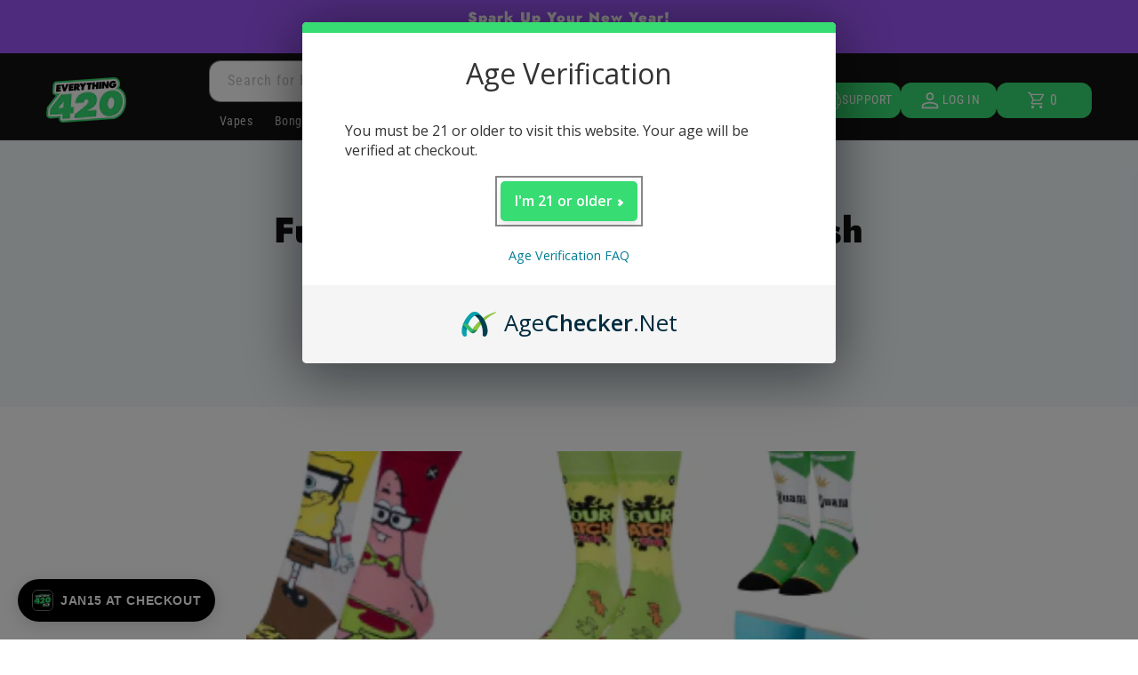

--- FILE ---
content_type: text/css
request_url: https://everythingfor420.com/cdn/shop/t/869/assets/e420-product-badge.css?v=122093229334670411771752614151
body_size: -805
content:
.e420-badge {
  z-index: 1;
}

.e420-badge span {
  height: 24px;
}

--- FILE ---
content_type: text/css
request_url: https://everythingfor420.com/cdn/shop/t/869/assets/custom-home.css?v=173305538364407969031759774690
body_size: 13226
content:
@media screen and (max-width: 767px){.header__heading-link{height:42px!important}}@media screen and (min-width: 750px){.list-menu__item--link{padding-bottom:.5rem;padding-top:.5rem}.section-header{margin-bottom:0}body{font-size:1.6rem}.page-width{padding:0 5rem}.header.page-width{padding-left:3.2rem;padding-right:3.2rem}.section+.section{margin-top:var(--spacing-sections-desktop)}.footer__localization{padding:.4rem 0;justify-content:flex-start}.footer-block__details-content{margin-bottom:0}.footer-block__details-content>li,.footer-block__details-content>p{padding:0}.footer-block__details-content>li:not(:last-child){margin-right:1.5rem}.footer-block__details-content .list-menu__item--link{display:inline-block;font-size:1.4rem}.footer-block__details-content>:first-child .list-menu__item--link{padding-top:0}.card__information{padding-bottom:1.7rem;padding-top:1.7rem}.blog-articles{grid-template-columns:1fr 1fr;column-gap:var(--grid-desktop-horizontal-spacing);row-gap:var(--grid-desktop-vertical-spacing)}.section-template--15390689001551__main-padding{padding-top:48px;padding-bottom:48px}.footer-block{display:block;margin-top:0}}@media screen and (min-width: 750px){.list-menu__item--link{padding-bottom:.5rem;padding-top:.5rem}.section-header{margin-bottom:0}.card__information{padding-bottom:1.7rem;padding-top:1.7rem}.footer__localization{padding:.4rem 0;justify-content:flex-start}.footer-block__details-content{margin-bottom:0}.footer-block__details-content>li,.footer-block__details-content>p{padding:0}.footer-block__details-content>li:not(:last-child){margin-right:1.5rem}.footer-block__details-content .list-menu__item--link{display:inline-block;font-size:1.4rem}.footer-block__details-content>:first-child .list-menu__item--link{padding-top:0}}@media screen and (min-width: 750px){.list-menu__item--link{padding-bottom:.5rem;padding-top:.5rem}.section-header{margin-bottom:0}.card__information{padding-bottom:1.7rem;padding-top:1.7rem}.footer-block{display:block;margin-top:0}.footer__localization{padding:.4rem 0;justify-content:flex-start}.footer-block__details-content{margin-bottom:0}.footer-block__details-content>li,.footer-block__details-content>p{padding:0}.footer-block__details-content>li:not(:last-child){margin-right:1.5rem}.footer-block__details-content .list-menu__item--link{display:inline-block;font-size:1.4rem}.footer-block__details-content>:first-child .list-menu__item--link{padding-top:0}body{font-size:1.6rem}.page-width{padding:0 5rem}.header.page-width{padding-left:3.2rem;padding-right:3.2rem}.section+.section{margin-top:var(--spacing-sections-desktop)}}@media screen and (min-width: 750px){.card__information{padding-bottom:1.7rem;padding-top:1.7rem}.footer-block{display:block;margin-top:0}.footer__localization{padding:.4rem 0;justify-content:flex-start}.footer-block__details-content{margin-bottom:0}.footer-block__details-content>li,.footer-block__details-content>p{padding:0}.footer-block__details-content>li:not(:last-child){margin-right:1.5rem}.footer-block__details-content .list-menu__item--link{display:inline-block;font-size:1.4rem}.footer-block__details-content>:first-child .list-menu__item--link{padding-top:0}}@media screen and (min-width: 990px){.footer-block__heading{font-size:calc(var(--font-heading-scale) * 1.8rem)}.e420-show-accorion-mobile{display:none!important}.header:not(.drawer-menu).page-width{padding-left:5rem;padding-right:5rem}}.article-card-wrapper .card{--border-radius: var(--blog-card-corner-radius);--border-width: var(--blog-card-border-width);--border-opacity: var(--blog-card-border-opacity);--shadow-horizontal-offset: var(--blog-card-shadow-horizontal-offset);--shadow-vertical-offset: var(--blog-card-shadow-vertical-offset);--shadow-blur-radius: var(--blog-card-shadow-blur-radius);--shadow-opacity: var(--blog-card-shadow-opacity);--shadow-visible: var(--blog-card-shadow-visible);--image-padding: var(--blog-card-image-padding);--text-alignment: var(--blog-card-text-alignment)}.title--primary{margin:4rem 0}@media screen and (min-width: 990px){.title--primary{margin:2rem 0}}.section-template--15390689001551__33b6c01c-accb-4536-83fe-7e9f218a0d02-padding{padding-top:0;padding-bottom:0}@media screen and (min-width: 750px){.section-template--15390689001551__33b6c01c-accb-4536-83fe-7e9f218a0d02-padding{padding-top:0;padding-bottom:0}}.article{display:flex;align-items:center}.blog-articles .article-card .card__information{padding-left:2rem;padding-right:2rem}.card:not(.ratio)>.card__content{grid-template-rows:max-content minmax(0,1fr) max-content auto}.card--standard>.card__content{padding:0}.card--standard>.card__content .card__information{padding-left:0;padding-right:0}.blog-articles{display:grid;grid-gap:1rem;column-gap:var(--grid-mobile-horizontal-spacing);row-gap:var(--grid-mobile-vertical-spacing)}.blog-articles .card-wrapper{width:100%}@media screen and (min-width: 750px){.card__information{padding-bottom:1.7rem;padding-top:1.7rem}.blog-articles{grid-template-columns:1fr 1fr;column-gap:var(--grid-desktop-horizontal-spacing);row-gap:var(--grid-desktop-vertical-spacing)}}.section-template--15390689001551__main-padding{padding-top:36px;padding-bottom:36px}@media screen and (min-width: 750px){.section-template--15390689001551__main-padding{padding-top:48px;padding-bottom:48px}.footer-block{display:block;margin-top:0}}@media screen and (min-width: 990px){.footer-block__heading{font-size:calc(var(--font-heading-scale) * 1.8rem)}.e420-show-accorion-mobile{display:none!important}.header:not(.drawer-menu).page-width{padding-left:5rem;padding-right:5rem}.page-width--narrow{max-width:72.6rem;padding:0}.large-up-hide{display:none!important}}.h1,.h5{font-family:var(--font-heading-family);font-style:var(--font-heading-style);font-weight:var(--font-heading-weight);letter-spacing:calc(var(--font-heading-scale) * .06rem);color:rgb(var(--color-foreground));line-height:calc(1 + .3 / max (1,var(--font-heading-scale)));word-break:break-word}@media screen and (min-width: 750px){.list-menu__item--link{padding-bottom:.5rem;padding-top:.5rem}.section-header{margin-bottom:0}.footer__localization{padding:.4rem 0;justify-content:flex-start}.footer-block__details-content{margin-bottom:0}.footer-block__details-content>li,.footer-block__details-content>p{padding:0}.footer-block__details-content>li:not(:last-child){margin-right:1.5rem}.footer-block__details-content .list-menu__item--link{display:inline-block;font-size:1.4rem}.footer-block__details-content>:first-child .list-menu__item--link{padding-top:0}body{font-size:1.6rem}.page-width{padding:0 5rem}.header.page-width{padding-left:3.2rem;padding-right:3.2rem}.section+.section{margin-top:var(--spacing-sections-desktop)}.section-template--15390688936015__7c98ca8d-55a2-42a7-b62f-9075bb8edcfb-padding{padding-top:0;padding-bottom:0}.main-page-title{margin-bottom:4rem}.section-template--15390688936015__main-padding{padding-top:28px;padding-bottom:28px}.footer-block{display:block;margin-top:0}}@media screen and (min-width: 750px){.footer-block{display:block;margin-top:0}.footer__localization{padding:.4rem 0;justify-content:flex-start}.footer-block__details-content{margin-bottom:0}.footer-block__details-content>li,.footer-block__details-content>p{padding:0}.footer-block__details-content>li:not(:last-child){margin-right:1.5rem}.footer-block__details-content .list-menu__item--link{display:inline-block;font-size:1.4rem}.footer-block__details-content>:first-child .list-menu__item--link{padding-top:0}.section+.section{margin-top:var(--spacing-sections-desktop)}body{font-size:1.6rem}.page-width{padding:0 5rem}.header.page-width{padding-left:3.2rem;padding-right:3.2rem}.page-width--narrow{padding:0 9rem}}.section-template--15390688936015__7c98ca8d-55a2-42a7-b62f-9075bb8edcfb-padding{padding-top:0;padding-bottom:0}@media screen and (min-width: 750px){.section-template--15390688936015__7c98ca8d-55a2-42a7-b62f-9075bb8edcfb-padding{padding-top:0;padding-bottom:0}.main-page-title{margin-bottom:4rem}}.section-template--15390688936015__main-padding{padding-top:21px;padding-bottom:21px}@media screen and (min-width: 750px){.section-template--15390688936015__main-padding{padding-top:28px;padding-bottom:28px}.footer-block{display:block;margin-top:0}}@font-face{font-family:swiper-icons;src:url(data:application/font-woff;charset=utf-8;base64,\ [base64]//wADZ2x5ZgAAAywAAADMAAAD2MHtryVoZWFkAAABbAAAADAAAAA2E2+eoWhoZWEAAAGcAAAAHwAAACQC9gDzaG10eAAAAigAAAAZAAAArgJkABFsb2NhAAAC0AAAAFoAAABaFQAUGG1heHAAAAG8AAAAHwAAACAAcABAbmFtZQAAA/gAAAE5AAACXvFdBwlwb3N0AAAFNAAAAGIAAACE5s74hXjaY2BkYGAAYpf5Hu/j+W2+MnAzMYDAzaX6QjD6/4//Bxj5GA8AuRwMYGkAPywL13jaY2BkYGA88P8Agx4j+/8fQDYfA1AEBWgDAIB2BOoAeNpjYGRgYNBh4GdgYgABEMnIABJzYNADCQAACWgAsQB42mNgYfzCOIGBlYGB0YcxjYGBwR1Kf2WQZGhhYGBiYGVmgAFGBiQQkOaawtDAoMBQxXjg/wEGPcYDDA4wNUA2CCgwsAAAO4EL6gAAeNpj2M0gyAACqxgGNWBkZ2D4/wMA+xkDdgAAAHjaY2BgYGaAYBkGRgYQiAHyGMF8FgYHIM3DwMHABGQrMOgyWDLEM1T9/w8UBfEMgLzE////P/5//f/V/xv+r4eaAAeMbAxwIUYmIMHEgKYAYjUcsDAwsLKxc3BycfPw8jEQA/[base64]/uznmfPFBNODM2K7MTQ45YEAZqGP81AmGGcF3iPqOop0r1SPTaTbVkfUe4HXj97wYE+yNwWYxwWu4v1ugWHgo3S1XdZEVqWM7ET0cfnLGxWfkgR42o2PvWrDMBSFj/IHLaF0zKjRgdiVMwScNRAoWUoH78Y2icB/yIY09An6AH2Bdu/UB+yxopYshQiEvnvu0dURgDt8QeC8PDw7Fpji3fEA4z/PEJ6YOB5hKh4dj3EvXhxPqH/SKUY3rJ7srZ4FZnh1PMAtPhwP6fl2PMJMPDgeQ4rY8YT6Gzao0eAEA409DuggmTnFnOcSCiEiLMgxCiTI6Cq5DZUd3Qmp10vO0LaLTd2cjN4fOumlc7lUYbSQcZFkutRG7g6JKZKy0RmdLY680CDnEJ+UMkpFFe1RN7nxdVpXrC4aTtnaurOnYercZg2YVmLN/d/gczfEimrE/fs/bOuq29Zmn8tloORaXgZgGa78yO9/cnXm2BpaGvq25Dv9S4E9+5SIc9PqupJKhYFSSl47+Qcr1mYNAAAAeNptw0cKwkAAAMDZJA8Q7OUJvkLsPfZ6zFVERPy8qHh2YER+3i/BP83vIBLLySsoKimrqKqpa2hp6+jq6RsYGhmbmJqZSy0sraxtbO3sHRydnEMU4uR6yx7JJXveP7WrDycAAAAAAAH//wACeNpjYGRgYOABYhkgZgJCZgZNBkYGLQZtIJsFLMYAAAw3ALgAeNolizEKgDAQBCchRbC2sFER0YD6qVQiBCv/H9ezGI6Z5XBAw8CBK/m5iQQVauVbXLnOrMZv2oLdKFa8Pjuru2hJzGabmOSLzNMzvutpB3N42mNgZGBg4GKQYzBhYMxJLMlj4GBgAYow/P/PAJJhLM6sSoWKfWCAAwDAjgbRAAB42mNgYGBkAIIbCZo5IPrmUn0hGA0AO8EFTQAA);font-weight:400;font-style:normal}@media screen and (min-width: 750px){.list-menu__item--link{padding-bottom:.5rem;padding-top:.5rem}.section-header{margin-bottom:0}body{font-size:1.6rem}.page-width{padding:0 5rem}.header.page-width{padding-left:3.2rem;padding-right:3.2rem}.section+.section{margin-top:var(--spacing-sections-desktop)}.card__information{padding-bottom:1.7rem;padding-top:1.7rem}.quick-add-modal__content{--modal-height-offset: 10rem;margin-top:var(--modal-height-offset);width:80%;max-height:calc(100% - var(--modal-height-offset) * 2);overflow-y:auto}quick-add-modal .quick-add-modal__toggle{top:2rem;right:2rem}.section-template--15390689820751__0480cf06-d970-48ea-ac82-a46bc2301dd9-padding{padding-top:36px;padding-bottom:36px}.footer__localization{padding:.4rem 0;justify-content:flex-start}.footer-block__details-content{margin-bottom:0}.footer-block__details-content>li,.footer-block__details-content>p{padding:0}.footer-block__details-content>li:not(:last-child){margin-right:1.5rem}.footer-block__details-content .list-menu__item--link{display:inline-block;font-size:1.4rem}.footer-block__details-content>:first-child .list-menu__item--link{padding-top:0}}@media screen and (min-width: 750px){.list-menu__item--link{padding-bottom:.5rem;padding-top:.5rem}.section-header{margin-bottom:0}.card__information{padding-bottom:1.7rem;padding-top:1.7rem}.quick-add-modal__content{--modal-height-offset: 10rem;margin-top:var(--modal-height-offset);width:80%;max-height:calc(100% - var(--modal-height-offset) * 2);overflow-y:auto}quick-add-modal .quick-add-modal__toggle{top:2rem;right:2rem}.section-template--15390689820751__0480cf06-d970-48ea-ac82-a46bc2301dd9-padding{padding-top:36px;padding-bottom:36px}.footer__localization{padding:.4rem 0;justify-content:flex-start}.footer-block__details-content{margin-bottom:0}.footer-block__details-content>li,.footer-block__details-content>p{padding:0}.footer-block__details-content>li:not(:last-child){margin-right:1.5rem}.footer-block__details-content .list-menu__item--link{display:inline-block;font-size:1.4rem}.footer-block__details-content>:first-child .list-menu__item--link{padding-top:0}}@media screen and (min-width: 990px){.header:not(.drawer-menu).page-width{padding-left:5rem;padding-right:5rem}.large-up-hide{display:none!important}.header{grid-template-columns:1fr auto 1fr}.header--middle-left{grid-template-areas:"heading navigation icons";grid-template-columns:auto auto 1fr;column-gap:2rem}.header--middle-left .header__heading-link{margin-left:-.75rem}.header__heading,.header__heading-link{justify-self:start}.header:not(.header--top-center) *>.header__search{display:inline-flex}.header__inline-menu{display:block}.header--middle-left .header__inline-menu{margin-left:0}header-drawer{display:none}}@media screen and (min-width: 750px){.list-menu__item--link{padding-bottom:.5rem;padding-top:.5rem}.section-header{margin-bottom:0}.card__information{padding-bottom:1.7rem;padding-top:1.7rem}.quick-add-modal__content{--modal-height-offset: 10rem;margin-top:var(--modal-height-offset);width:80%;max-height:calc(100% - var(--modal-height-offset) * 2);overflow-y:auto}quick-add-modal .quick-add-modal__toggle{top:2rem;right:2rem}.section-template--15390689820751__0480cf06-d970-48ea-ac82-a46bc2301dd9-padding{padding-top:36px;padding-bottom:36px}.footer-block{display:block;margin-top:0}.footer__localization{padding:.4rem 0;justify-content:flex-start}.footer-block__details-content{margin-bottom:0}.footer-block__details-content>li,.footer-block__details-content>p{padding:0}.footer-block__details-content>li:not(:last-child){margin-right:1.5rem}.footer-block__details-content .list-menu__item--link{display:inline-block;font-size:1.4rem}.footer-block__details-content>:first-child .list-menu__item--link{padding-top:0}body{font-size:1.6rem}.page-width{padding:0 5rem}.header.page-width{padding-left:3.2rem;padding-right:3.2rem}.section+.section{margin-top:var(--spacing-sections-desktop)}}@media screen and (min-width: 990px){.header{grid-template-columns:1fr auto 1fr}.header--middle-left{grid-template-areas:"heading navigation icons";grid-template-columns:auto auto 1fr;column-gap:2rem}.header--middle-left .header__heading-link{margin-left:-.75rem}.header__heading,.header__heading-link{justify-self:start}.header:not(.header--top-center) *>.header__search{display:inline-flex}.header__inline-menu{display:block}.header--middle-left .header__inline-menu{margin-left:0}header-drawer{display:none}}.multi-banner-section{margin-top:10px!important;margin-bottom:0}@media (max-width: 1023px){:root{--multi-banner-gap: 5px}.multi-banner-section{display:flex;flex-direction:column;gap:var(--multi-banner-gap);margin:4px 5px 0}.multi-banner-image-wrapper img{display:block;height:auto}.multi-banner-image-small{flex-direction:column}.multi-banner-inner-inner{flex-direction:row}.multi-banner-inner-inner .multi-banner-image-wrapper{width:calc(50% - var(--multi-banner-gap) / 2);height:auto}}@media only screen and (min-width: 1023px){.quad-banner-section{display:grid;grid-template-columns:repeat(2,1fr);margin:10px auto 4px;gap:var(--multi-banner-gap)}.quad-inner{display:grid;grid-template-columns:repeat(2,1fr)}.quad-inner .multi-banner-image-wrapper{height:100%}}@media screen and (min-width: 750px){.card__information{padding-bottom:1.7rem;padding-top:1.7rem}.quick-add-modal__content{--modal-height-offset: 10rem;margin-top:var(--modal-height-offset);width:80%;max-height:calc(100% - var(--modal-height-offset) * 2);overflow-y:auto}quick-add-modal .quick-add-modal__toggle{top:2rem;right:2rem}.section-template--15390689820751__0480cf06-d970-48ea-ac82-a46bc2301dd9-padding{padding-top:36px;padding-bottom:36px}.footer-block{display:block;margin-top:0}.footer__localization{padding:.4rem 0;justify-content:flex-start}.footer-block__details-content{margin-bottom:0}.footer-block__details-content>li,.footer-block__details-content>p{padding:0}.footer-block__details-content>li:not(:last-child){margin-right:1.5rem}.footer-block__details-content .list-menu__item--link{display:inline-block;font-size:1.4rem}.footer-block__details-content>:first-child .list-menu__item--link{padding-top:0}}@media screen and (min-width: 990px){.footer-block__heading{font-size:calc(var(--font-heading-scale) * 1.8rem)}.e420-show-accorion-mobile{display:none!important}.header:not(.drawer-menu).page-width{padding-left:5rem;padding-right:5rem}.header{grid-template-columns:1fr auto 1fr}.header--middle-left{grid-template-areas:"heading navigation icons";grid-template-columns:auto auto 1fr;column-gap:2rem}.header--middle-left .header__heading-link{margin-left:-.75rem}.header__heading,.header__heading-link{justify-self:start}.header:not(.header--top-center) *>.header__search{display:inline-flex}}@media screen and (max-width: 989px){.header__heading,.header__heading-link{text-align:center}.e420-page-width-desktop{max-width:unset;margin:unset;padding:unset}.header__heading-link{text-align:center}}@media screen and (min-width: 750px){.section-template--15390689820751__0480cf06-d970-48ea-ac82-a46bc2301dd9-padding{padding-top:36px;padding-bottom:36px}.footer-block{display:block;margin-top:0}body{font-size:1.6rem}.page-width{padding:0 5rem}.header.page-width{padding-left:3.2rem;padding-right:3.2rem}}@media screen and (min-width: 750px){body{font-size:1.6rem}.page-width{padding:0 5rem}.header.page-width{padding-left:3.2rem;padding-right:3.2rem}.section+.section{margin-top:var(--spacing-sections-desktop)}.grid__item{width:calc(25% - var(--grid-desktop-horizontal-spacing) * 3 / 4);max-width:calc(50% - var(--grid-desktop-horizontal-spacing) / 2)}.grid--2-col .grid__item{width:calc(50% - var(--grid-desktop-horizontal-spacing) / 2)}.grid--4-col-tablet .grid__item{width:calc(25% - var(--grid-desktop-horizontal-spacing) * 3 / 4)}.grid--3-col-tablet .grid__item{width:calc(33.33% - var(--grid-desktop-horizontal-spacing) * 2 / 3)}}.swiper-button-next,.swiper-button-prev{position:absolute;top:var(--swiper-navigation-top-offset, 50%);width:calc(var(--swiper-navigation-size) / 44 * 27);height:var(--swiper-navigation-size);margin-top:calc(0px - (var(--swiper-navigation-size) / 2));z-index:10;display:flex;align-items:center;justify-content:center;color:var(--swiper-navigation-color, var(--swiper-theme-color))}.swiper-button-prev{left:var(--swiper-navigation-sides-offset, 10px);right:auto}.swiper-button-next:after,.swiper-button-prev:after{font-family:swiper-icons;font-size:var(--swiper-navigation-size);text-transform:none!important;letter-spacing:0;font-variant:initial;line-height:1}.swiper-button-prev:after{content:"prev"}.swiper-button-next{right:var(--swiper-navigation-sides-offset, 10px);left:auto}.swiper-button-next:after{content:"next"}.color-background-1,:root{--color-foreground: var(--color-base-text);--color-background: var(--color-base-background-1);--gradient-background: var(--gradient-base-background-1)}.color-background-1,:root{--color-link: var(--color-base-outline-button-labels);--alpha-link: .85}.color-background-1,:root{--color-button: var(--color-base-accent-1);--color-button-text: var(--color-base-solid-button-labels);--alpha-button-background: 1;--alpha-button-border: 1}.color-background-1,:root{--color-badge-background: var(--color-background);--color-badge-border: var(--color-foreground);--alpha-badge-border: .1}.color-background-1,:root{--color-card-hover: var(--color-base-text)}.product-card-wrapper .card{--border-radius: var(--product-card-corner-radius);--border-width: var(--product-card-border-width);--border-opacity: var(--product-card-border-opacity);--shadow-horizontal-offset: var(--product-card-shadow-horizontal-offset);--shadow-vertical-offset: var(--product-card-shadow-vertical-offset);--shadow-blur-radius: var(--product-card-shadow-blur-radius);--shadow-opacity: var(--product-card-shadow-opacity);--shadow-visible: var(--product-card-shadow-visible);--image-padding: var(--product-card-image-padding);--text-alignment: var(--product-card-text-alignment)}@media screen and (min-width: 750px){body{font-size:1.6rem}.page-width{padding:0 5rem}.header.page-width{padding-left:3.2rem;padding-right:3.2rem}.section+.section{margin-top:var(--spacing-sections-desktop)}}.color-background-1,.color-inverse,body{color:rgba(var(--color-foreground),.75);background-color:rgb(var(--color-background))}.title-wrapper{margin-bottom:3rem}.title-wrapper--no-top-margin{margin-top:0}.media--transparent{background-color:transparent}.header__heading{margin:0;line-height:0}@media screen and (min-width: 990px){.header{grid-template-columns:1fr auto 1fr}.header--middle-left{grid-template-areas:"heading navigation icons";grid-template-columns:auto auto 1fr;column-gap:2rem}.header--middle-left .header__heading-link{margin-left:-.75rem}.header__heading,.header__heading-link{justify-self:start}.header:not(.header--top-center) *>.header__search{display:inline-flex}}.badge{border:1px solid transparent;border-radius:var(--badge-corner-radius);display:inline-block;font-size:1.2rem;letter-spacing:.1rem;line-height:1;padding:.5rem 1.3rem .6rem;text-align:center;background-color:rgb(var(--color-badge-background));border-color:rgba(var(--color-badge-border),var(--alpha-badge-border));color:rgb(var(--color-foreground));word-break:break-word}.ratio{display:flex;position:relative;align-items:stretch}.ratio:before{content:"";width:0;height:0;padding-bottom:var(--ratio-percent)}.e420-page-width-desktop{max-width:var(--page-width);margin:0 auto;padding:0 5rem}@media screen and (max-width: 989px){.header__heading,.header__heading-link{text-align:center}.e420-page-width-desktop{max-width:unset;margin:unset;padding:unset}}.badgec--top-left{display:flex!important;justify-content:flex-start!important;align-items:flex-start!important}.badgec--top-right{display:flex!important;justify-content:flex-end!important}.e420-badge{z-index:1}.e420-badge span{height:24px}.\!tw-relative{position:relative!important}.tw-z-50{z-index:50}.tw-mt-8{margin-top:2rem}.tw-flex{display:flex}.tw-items-center{align-items:center}.tw-justify-end{justify-content:flex-end}.tw-px-0{padding-left:0;padding-right:0}.tw-pr-0{padding-right:0}.tw-text-center{text-align:center}@media (min-width: 1024px){.lg\:tw-px-16{padding-left:4rem;padding-right:4rem}}.multi-banner-section{display:flex;flex-direction:column;gap:var(--multi-banner-gap)}.multi-banner-image-wrapper{overflow:hidden;border-radius:5px}.multi-banner-image-wrapper img{width:100%;height:100%}.multi-banner-image-small{display:flex;gap:var(--multi-banner-gap);width:100%}.multi-banner-image-small .multi-banner-image-wrapper:first-child{flex:2.5}.multi-banner-inner-inner{flex:1;display:flex;flex-direction:column;gap:var(--multi-banner-gap)}.multi-banner-inner-inner .multi-banner-image-wrapper{height:calc(50% - var(--multi-banner-gap) / 2)}@media (max-width: 1023px){:root{--multi-banner-gap: 5px}.multi-banner-section{display:flex;flex-direction:column;gap:var(--multi-banner-gap)}.multi-banner-image-wrapper img{display:block;height:auto}.multi-banner-image-small{flex-direction:column}.multi-banner-inner-inner{flex-direction:row}.multi-banner-inner-inner .multi-banner-image-wrapper{width:calc(50% - var(--multi-banner-gap) / 2);height:auto}}.quad-banner-section{margin:5px}.pad{margin-bottom:5px}@media only screen and (min-width: 1023px){.quad-banner-section,.quad-inner{display:grid;grid-template-columns:repeat(2,1fr)}.quad-banner-section{margin:10px auto 4px;gap:var(--multi-banner-gap)}.quad-inner .multi-banner-image-wrapper{height:100%}}.section-template--15390689820751__0d5020d1-c9ff-4c0d-bb3b-c66c96e0696e-padding{padding-top:0;padding-bottom:0}@media screen and (min-width: 750px){.section-template--15390689820751__0d5020d1-c9ff-4c0d-bb3b-c66c96e0696e-padding{padding-top:0;padding-bottom:0}}.card-wrapper{color:inherit;height:100%;position:relative;text-decoration:none}.card{text-decoration:none;text-align:var(--text-alignment)}.card:not(.ratio){display:flex;flex-direction:column;height:100%}.card--standard .card__inner{position:relative;box-sizing:border-box;border-radius:var(--border-radius);border:var(--border-width) solid rgba(var(--color-foreground),var(--border-opacity))}.card--standard .card__inner:after{content:"";position:absolute;z-index:-1;width:calc(var(--border-width) * 2 + 100%);height:calc(var(--border-width) * 2 + 100%);top:calc(var(--border-width) * -1);left:calc(var(--border-width) * -1);border-radius:var(--border-radius);box-shadow:var(--shadow-horizontal-offset) var(--shadow-vertical-offset) var(--shadow-blur-radius) rgba(var(--color-shadow),var(--shadow-opacity))}.card .card__inner .card__media{overflow:hidden;z-index:0;border-radius:calc(var(--border-radius) - var(--border-width) - var(--image-padding))}.card .media,.card__media{bottom:0;position:absolute;top:0}.card .media{width:100%}.card__media{margin:var(--image-padding);width:calc(100% - 2 * var(--image-padding))}.card--standard .card__media{margin:var(--image-padding)}.card__inner{width:100%}.card--media .card__inner .card__content{position:relative;padding:calc(var(--image-padding) + 1rem)}.card__content{display:grid;grid-template-rows:minmax(0,1fr) max-content minmax(0,1fr);padding:1rem;width:100%;flex-grow:1}.card__badge{align-self:flex-end;grid-row-start:3;justify-self:flex-start}.card__media .media img{height:100%;object-fit:cover;object-position:center center;width:100%}.collection__title.title-wrapper{margin-bottom:2.5rem}.section-template--15390689820751__0480cf06-d970-48ea-ac82-a46bc2301dd9-padding{padding-top:27px;padding-bottom:27px}@media screen and (min-width: 750px){.section-template--15390689820751__0480cf06-d970-48ea-ac82-a46bc2301dd9-padding{padding-top:36px;padding-bottom:36px}}.swiper-template--15390689820751__0480cf06-d970-48ea-ac82-a46bc2301dd9 .swiper-wrapper{max-height:553px}.swiper-template--15390689820751__0480cf06-d970-48ea-ac82-a46bc2301dd9.swiper,.swiper-controls-template--15390689820751__0480cf06-d970-48ea-ac82-a46bc2301dd9{visibility:hidden}.e420-card__heading-template--15390689820751__0480cf06-d970-48ea-ac82-a46bc2301dd9 a:after{z-index:0!important}.e420-card__heading-template--15390689820751__0480cf06-d970-48ea-ac82-a46bc2301dd9{text-transform:uppercase}.e420-card__heading-template--15390689820751__0480cf06-d970-48ea-ac82-a46bc2301dd9{font-family:var(--font-body-family);font-weight:400;font-size:16px;text-align:var(--product-card-text-alignment)}.section-template--15390689820751__d959f3aa-debe-458d-962a-3c03593d4849-padding{padding-top:27px;padding-bottom:27px}.e420-card__heading-template--15390689820751__d959f3aa-debe-458d-962a-3c03593d4849 a:after{z-index:0!important}.e420-card__heading-template--15390689820751__d959f3aa-debe-458d-962a-3c03593d4849{text-transform:uppercase}.e420-card__heading-template--15390689820751__d959f3aa-debe-458d-962a-3c03593d4849{font-family:var(--font-body-family);font-weight:400;font-size:16px;text-align:var(--product-card-text-alignment)}.e420-swiper-row>li{list-style-type:none}.swiper-buttons-mobile{max-width:50%;margin-right:auto;margin-left:auto}.e420-swiper-slide{height:unset!important}.e420-card__heading-template--15390689820751__6c385a86-1c80-408d-a82a-0511e63955fb a:after{z-index:0!important}.e420-card__heading-template--15390689820751__6c385a86-1c80-408d-a82a-0511e63955fb{text-transform:uppercase}.e420-card__heading-template--15390689820751__6c385a86-1c80-408d-a82a-0511e63955fb{font-family:var(--font-body-family);font-weight:400;font-size:16px;text-align:var(--product-card-text-alignment)}@media screen and (min-width: 750px){.section-template--15390689820751__d959f3aa-debe-458d-962a-3c03593d4849-padding{padding-top:36px;padding-bottom:36px}.footer-block{display:block;margin-top:0}}@media only screen and (min-width: 750px){.h2{font-size:calc(var(--font-heading-scale) * 2.4rem)}}a:empty,div:empty,p:empty,ul:empty{display:none}.rte ul{list-style-position:inside;padding-left:2rem}@media screen and (max-width: 749px){.footer-block.grid__item{padding:0;margin:4rem 0;width:100%}.footer-block.grid__item:first-child{margin-top:0}}.shopify-policy__container{max-width:560px;max-width:65ch;margin:0 auto;padding-left:20px;padding-right:20px}.shopify-policy__title{text-align:center}@media screen and (min-width: 750px){.grid--3-col-tablet .grid__item.e420-grid__item{width:calc(19% - var(--grid-desktop-horizontal-spacing) * 2 / 3)}body{font-size:1.6rem}.page-width{padding:0 5rem}.header.page-width{padding-left:3.2rem;padding-right:3.2rem}}.h1,.h2,.h5,h1,h2,h3,h4{font-family:var(--font-heading-family);font-style:var(--font-heading-style);font-weight:var(--font-heading-weight);letter-spacing:calc(var(--font-heading-scale) * .06rem);color:rgb(var(--color-foreground));line-height:calc(1 + .3 / max (1,var(--font-heading-scale)));word-break:break-word}@media only screen and (min-width: 750px){h3{font-size:calc(var(--font-heading-scale) * 1.8rem)}}h4{font-family:var(--font-heading-family);font-style:var(--font-heading-style);font-size:calc(var(--font-heading-scale) * 1.5rem)}table:not([class]){table-layout:fixed;border-collapse:collapse;font-size:1.4rem;border-style:hidden;box-shadow:0 0 0 .1rem rgba(var(--color-foreground),.2)}table:not([class]) td{padding:1em;border:.1rem solid rgba(var(--color-foreground),.2)}@media screen and (min-width: 990px){.header:not(.drawer-menu).page-width{padding-left:5rem;padding-right:5rem}.large-up-hide{display:none!important}}@media screen and (min-width: 750px){.grid__item{width:calc(25% - var(--grid-desktop-horizontal-spacing) * 3 / 4);max-width:calc(50% - var(--grid-desktop-horizontal-spacing) / 2)}.grid--2-col .grid__item{width:calc(50% - var(--grid-desktop-horizontal-spacing) / 2)}.grid--4-col-tablet .grid__item{width:calc(25% - var(--grid-desktop-horizontal-spacing) * 3 / 4)}.grid--3-col-tablet .grid__item{width:calc(33.33% - var(--grid-desktop-horizontal-spacing) * 2 / 3)}.rte table td{padding-left:1.2rem;padding-right:1.2rem}}.rte table{table-layout:fixed}@media screen and (max-width: 749px){.quick-add-modal__content{bottom:var(--modal-height-offset)}.footer__list-social.list-social{display:flex;justify-content:center}.footer-block.grid__item{padding:0;margin:4rem 0;width:100%}.footer-block.grid__item:first-child{margin-top:0}}@media screen and (min-width: 750px){.list-menu__item--link{padding-bottom:.5rem;padding-top:.5rem}.section-header{margin-bottom:0}body{font-size:1.6rem}.page-width{padding:0 5rem}.header.page-width{padding-left:3.2rem;padding-right:3.2rem}.card__information{padding-bottom:1.7rem;padding-top:1.7rem}.quick-add-modal__content{--modal-height-offset: 10rem;margin-top:var(--modal-height-offset);width:80%;max-height:calc(100% - var(--modal-height-offset) * 2);overflow-y:auto}quick-add-modal .quick-add-modal__toggle{top:2rem;right:2rem}.footer__localization{padding:.4rem 0;justify-content:flex-start}.footer-block__details-content{margin-bottom:0}.footer-block__details-content>li,.footer-block__details-content>p{padding:0}.footer-block__details-content>li:not(:last-child){margin-right:1.5rem}.footer-block__details-content .list-menu__item--link{display:inline-block;font-size:1.4rem}.footer-block__details-content>:first-child .list-menu__item--link{padding-top:0}}.rte li:last-child{margin-bottom:0}@media screen and (max-width: 749px){.quick-add-modal__content{bottom:var(--modal-height-offset)}.footer__list-social.list-social{display:flex;justify-content:center}}@media screen and (min-width: 750px){.list-menu__item--link{padding-bottom:.5rem;padding-top:.5rem}.section-header{margin-bottom:0}.card__information{padding-bottom:1.7rem;padding-top:1.7rem}.quick-add-modal__content{--modal-height-offset: 10rem;margin-top:var(--modal-height-offset);width:80%;max-height:calc(100% - var(--modal-height-offset) * 2);overflow-y:auto}quick-add-modal .quick-add-modal__toggle{top:2rem;right:2rem}.footer__localization{padding:.4rem 0;justify-content:flex-start}.footer-block__details-content{margin-bottom:0}.footer-block__details-content>li,.footer-block__details-content>p{padding:0}.footer-block__details-content>li:not(:last-child){margin-right:1.5rem}.footer-block__details-content .list-menu__item--link{display:inline-block;font-size:1.4rem}.footer-block__details-content>:first-child .list-menu__item--link{padding-top:0}}@media screen and (max-width: 749px){.footer-block.grid__item{padding:0;margin:4rem 0;width:100%}.quick-add-modal__content{bottom:var(--modal-height-offset)}.footer__list-social.list-social{display:flex;justify-content:center}}@media only screen and (max-width: 798px){.apple-app-link,.google-app-link{width:50%}.app-links a:first-child{padding-left:0}.app-links a:last-child{padding-right:0}}@media screen and (min-width: 750px){.list-menu__item--link{padding-bottom:.5rem;padding-top:.5rem}.section-header{margin-bottom:0}.card__information{padding-bottom:1.7rem;padding-top:1.7rem}.quick-add-modal__content{--modal-height-offset: 10rem;margin-top:var(--modal-height-offset);width:80%;max-height:calc(100% - var(--modal-height-offset) * 2);overflow-y:auto}quick-add-modal .quick-add-modal__toggle{top:2rem;right:2rem}.footer-block{display:block;margin-top:0}.footer__localization{padding:.4rem 0;justify-content:flex-start}.footer-block__details-content{margin-bottom:0}.footer-block__details-content>li,.footer-block__details-content>p{padding:0}.footer-block__details-content>li:not(:last-child){margin-right:1.5rem}.footer-block__details-content .list-menu__item--link{display:inline-block;font-size:1.4rem}.footer-block__details-content>:first-child .list-menu__item--link{padding-top:0}body{font-size:1.6rem}.page-width{padding:0 5rem}.header.page-width{padding-left:3.2rem;padding-right:3.2rem}}@media screen and (min-width: 750px){.card__information{padding-bottom:1.7rem;padding-top:1.7rem}.quick-add-modal__content{--modal-height-offset: 10rem;margin-top:var(--modal-height-offset);width:80%;max-height:calc(100% - var(--modal-height-offset) * 2);overflow-y:auto}quick-add-modal .quick-add-modal__toggle{top:2rem;right:2rem}.footer-block{display:block;margin-top:0}.footer__localization{padding:.4rem 0;justify-content:flex-start}.footer-block__details-content{margin-bottom:0}.footer-block__details-content>li,.footer-block__details-content>p{padding:0}.footer-block__details-content>li:not(:last-child){margin-right:1.5rem}.footer-block__details-content .list-menu__item--link{display:inline-block;font-size:1.4rem}.footer-block__details-content>:first-child .list-menu__item--link{padding-top:0}}.e420-quick-add-to-cart-btn,.e420-quick-add-to-cart-btn__options{white-space:nowrap;overflow:hidden;text-overflow:ellipsis}@media screen and (min-width: 750px){body{font-size:1.6rem}.page-width{padding:0 5rem}.header.page-width{padding-left:3.2rem;padding-right:3.2rem}}@media screen and (min-width: 990px){.footer-block__heading{font-size:calc(var(--font-heading-scale) * 1.8rem)}.e420-show-accorion-mobile{display:none!important}.header:not(.drawer-menu).page-width{padding-left:5rem;padding-right:5rem}.large-up-hide{display:none!important}.header{padding-top:0;padding-bottom:0}.slider:not(.slider--everywhere):not(.slider--desktop)+.slider-buttons{display:none}}@media screen and (max-width: 425px){.article-template__title:not(:only-child){margin-bottom:20px}}@media screen and (min-width: 750px){.article-template>:first-child:not(.article-template__hero-container){margin-top:calc(5rem + var(--page-width-margin))}.article-template header{margin-top:5rem}.section-template--15390688837711__main-padding{padding-top:px;padding-bottom:px}.card__information{padding-bottom:1.7rem;padding-top:1.7rem}.quick-add-modal__content{--modal-height-offset: 10rem;margin-top:var(--modal-height-offset);width:80%;max-height:calc(100% - var(--modal-height-offset) * 2);overflow-y:auto}quick-add-modal .quick-add-modal__toggle{top:2rem;right:2rem}}@media screen and (min-width: 990px){.header{grid-template-columns:1fr auto 1fr}.header--middle-left{grid-template-areas:"heading navigation icons";grid-template-columns:auto auto 1fr;column-gap:2rem}.header--middle-left .header__heading-link{margin-left:-.75rem}.header__heading-link{justify-self:start}.header:not(.header--top-center) *>.header__search{display:inline-flex}.header__inline-menu{display:block}.header--middle-left .header__inline-menu{margin-left:0}header-drawer{display:none}.footer-block__heading{font-size:calc(var(--font-heading-scale) * 1.8rem)}.e420-show-accorion-mobile{display:none!important}}@media screen and (min-width: 750px){.grid__item{width:calc(25% - var(--grid-desktop-horizontal-spacing) * 3 / 4);max-width:calc(50% - var(--grid-desktop-horizontal-spacing) / 2)}.grid--2-col .grid__item{width:calc(50% - var(--grid-desktop-horizontal-spacing) / 2)}.grid--4-col-tablet .grid__item{width:calc(25% - var(--grid-desktop-horizontal-spacing) * 3 / 4)}.grid--3-col-tablet .grid__item{width:calc(33.33% - var(--grid-desktop-horizontal-spacing) * 2 / 3)}.list-menu__item--link{padding-bottom:.5rem;padding-top:.5rem}.section-header{margin-bottom:0}}.button--secondary{--color-button: var(--color-base-outline-button-labels);--color-button-text: var(--color-base-outline-button-labels);--color-button: var(--color-background);--alpha-button-background: 1}html.no-js .no-js-hidden{display:none!important}.rte-width{max-width:82rem;margin:0 auto 2rem}.visually-hidden--inline{margin:0;height:1em}@media only screen and (min-width: 750px){.h5{font-size:calc(var(--font-heading-scale) * 1.3rem)}}.caption{font-size:1rem;letter-spacing:.07rem;line-height:calc(1 + .7 / var(--font-body-scale))}@media screen and (min-width: 750px){.caption{font-size:1.2rem}}.caption-with-letter-spacing{font-size:1rem;letter-spacing:.13rem;line-height:calc(1 + .2 / var(--font-body-scale));text-transform:uppercase}.circle-divider:after{content:"\2022";margin:0 1.3rem 0 1.5rem}.circle-divider:last-of-type:after{display:none}.full-unstyled-link{text-decoration:none;color:currentColor;display:block}.media{display:block;background-color:rgba(var(--color-foreground),.1);position:relative;overflow:hidden}.media>:not(.zoom):not(.deferred-media__poster-button){display:block;max-width:100%;position:absolute;top:0;left:0;height:100%;width:100%}.media>img{object-fit:cover;object-position:center center}.button--secondary:after{--border-opacity: var(--buttons-border-opacity)}.button--full-width{display:flex;width:100%}.share-button{display:block;position:relative}.share-button details{width:fit-content}.share-button__button{font-size:1.4rem;display:flex;align-items:center;color:rgb(var(--color-link));margin-left:0;padding-left:0;min-height:4.4rem}.share-button__button,.share-button__fallback button{background-color:transparent;border:none}.share-button__button .icon-share{height:1.2rem;margin-right:1rem;min-width:1.3rem}.share-button__fallback{display:flex;align-items:center;position:absolute;top:3rem;left:.1rem;z-index:3;width:100%;min-width:max-content;border-radius:var(--inputs-radius);border:0}.share-button__fallback:after{content:"";position:absolute;top:var(--inputs-border-width);right:var(--inputs-border-width);bottom:var(--inputs-border-width);left:var(--inputs-border-width);border:.1rem solid transparent;border-radius:var(--inputs-radius);box-shadow:0 0 0 var(--inputs-border-width) rgba(var(--color-foreground),var(--inputs-border-opacity));z-index:1}.share-button__fallback:before{background:rgb(var(--color-background));content:"";position:absolute;top:0;right:0;bottom:0;left:0;border-radius:var(--inputs-radius-outset);box-shadow:var(--inputs-shadow-horizontal-offset) var(--inputs-shadow-vertical-offset) var(--inputs-shadow-blur-radius) rgba(var(--color-base-text),var(--inputs-shadow-opacity));z-index:-1}.share-button__fallback button{width:4.4rem;height:4.4rem;padding:0;flex-shrink:0;display:flex;justify-content:center;align-items:center;position:relative;right:var(--inputs-border-width)}.share-button__close,.share-button__copy{background-color:transparent;color:rgb(var(--color-foreground))}.share-button__fallback .field:after,.share-button__fallback .field:before{content:none}.share-button__fallback .field{border-radius:0;min-width:auto;min-height:auto}.share-button__fallback .field__input:-webkit-autofill{outline:.2rem solid rgba(var(--color-foreground),.5);outline-offset:.1rem;box-shadow:0 0 0 .1rem rgb(var(--color-background)),0 0 .5rem .4rem rgba(var(--color-foreground),.3)}.share-button__fallback .field__input{box-shadow:none;text-overflow:ellipsis;white-space:nowrap;overflow:hidden;filter:none;min-width:auto;min-height:auto}.share-button__fallback .icon{width:1.5rem;height:1.5rem}.share-button__message:not(:empty){display:flex;align-items:center;width:100%;height:100%;margin-top:0;padding:.8rem 0 .8rem 1.5rem;margin:var(--inputs-border-width)}.field__input:-webkit-autofill~.field__label,.field__input:not(:placeholder-shown)~.field__label{font-size:1rem;top:calc(var(--inputs-border-width) + .5rem);left:calc(var(--inputs-border-width) + 2rem);letter-spacing:.04rem}.field__input:-webkit-autofill,.field__input:not(:placeholder-shown){padding:2.2rem 1.5rem .8rem 2rem;margin:var(--inputs-border-width)}.rte ol{list-style-position:inside;padding-left:2rem}.rte li{list-style:inherit}@media screen and (min-width: 990px){.header{padding-top:0;padding-bottom:0}.slider:not(.slider--everywhere):not(.slider--desktop)+.slider-buttons{display:none}}.article-template>:first-child:not(.article-template__hero-container){margin-top:5rem}.article-template__hero-container{max-width:130rem;margin:0 auto}.article-template header{margin-top:4.4rem;margin-bottom:2rem;line-height:calc(.8 / var(--font-body-scale))}.article-template__title{margin:0}.article-template__title:not(:only-child){margin-bottom:1rem}.article-template__content{margin-top:3rem;margin-bottom:3rem}.article-template__social-sharing{margin-top:3rem}.article-template__social-sharing+.article-template__content{margin-top:1.5rem}.e420-article{display:flex;gap:5rem;justify-content:center}.e420-blog-title-container{background-color:#f0f8fb;display:flex;justify-content:center;align-items:center;flex-direction:column;min-height:300px}.e420-title-header-wrapper{text-align:center}.e420-breadcrumbs-container--article>.e420-breadcrumb-container{display:flex;flex-direction:column;text-align:center}.e420-hero-container img{border-radius:calc(var(--media-radius) - var(--media-border-width));border:var(--media-border-width) solid rgba(var(--color-foreground),var(--media-border-opacity));border-radius:var(--media-radius)}.e420-article-template__hero--media{background-color:unset!important}@media screen and (max-width: 989px){.e420-hero-container{padding:0}}.section-template--15390688837711__main-padding{padding-top:0;padding-bottom:0}@media screen and (min-width: 750px){.article-template>:first-child:not(.article-template__hero-container){margin-top:calc(5rem + var(--page-width-margin))}.article-template header{margin-top:5rem}.section-template--15390688837711__main-padding{padding-top:px;padding-bottom:px}}.e420-inside-article-content{margin-bottom:2rem}.article-container-top-scroll{position:fixed;top:60px;opacity:0;height:max-content;left:0;transform:translate(10%)}.article-container-top-scroll .article-toc{border:none}.article-toc{display:block;width:-webkit-max-content;width:-moz-max-content;width:max-content;border:2px solid #000;border-radius:var(--media-radius);margin-top:20px;width:100%}@media screen and (min-width: 1421px){.article-toc{max-width:320px}}@media screen and (max-width: 1420px){.article-container-top-scroll{display:none!important}}.e420-table-of-contents{font-weight:700;font-size:3rem;line-height:4rem;padding-left:3.2rem;padding-right:3.2rem;margin-top:1.6rem}nav.article-toc ol{list-style:none}nav.article-toc ol li{margin-bottom:5px}nav.article-toc ol li a{text-decoration:none;border-bottom:1px solid;border-bottom-color:#00000026;color:#000;position:relative}nav.article-toc ol li a:after{content:"";position:absolute;bottom:-2px;left:0;width:0%;border-bottom:2px solid currentColor}li.sublist-container ol{margin-left:0;padding-left:20px}@media screen and (max-width: 425px){.article-template__title:not(:only-child){margin-bottom:20px}.article-template header{margin-bottom:10px}}.card__information{grid-row-start:2;padding:1.3rem 1rem}.card__heading{margin-top:0;margin-bottom:0}.card__heading:last-child{margin-bottom:0}.card__heading a:after{bottom:0;content:"";left:0;position:absolute;right:0;top:0;z-index:1}.card__heading a:after{outline-offset:.3rem}.card--standard.card--media .card__inner .card__information{display:none}.card-information>*+*{margin-top:.5rem}.card-information>*{line-height:calc(1 + .4 / var(--font-body-scale));color:rgb(var(--color-foreground))}.card-information .caption{letter-spacing:.07rem}.price .price-item{display:inline-block;margin:0 1rem 0 0}.price:not(.price--show-badge) .price-item--last:last-of-type{margin:0}.price__sale{display:none}.unit-price{display:block;font-size:1.1rem;letter-spacing:.04rem;line-height:calc(1 + .2 / var(--font-body-scale));margin-top:.2rem;text-transform:uppercase;color:rgba(var(--color-foreground),.7)}.slider-counter{display:flex;justify-content:center;min-width:4.4rem}.slider-buttons{display:flex;align-items:center;justify-content:center}.slider-button{color:rgba(var(--color-foreground),.75);background:0 0;border:none;width:44px;height:44px;display:flex;align-items:center;justify-content:center}.slider-button .icon{height:.6rem}.slider-button--next .icon{transform:rotate(-90deg)}.slider-button--prev .icon{transform:rotate(90deg)}.quick-add{position:relative;grid-row-start:4;margin:0 0 1rem;z-index:1}.quick-add-modal{box-sizing:border-box;opacity:0;position:fixed;visibility:hidden;z-index:-1;margin:0 auto;top:0;left:0;width:100%;background:rgba(var(--color-foreground),.2);height:100%}.quick-add-modal__content{--modal-height-offset: 3.2rem;position:absolute;top:0;left:50%;transform:translate(-50%);margin:var(--modal-height-offset) auto 0;width:100%;background-color:rgb(var(--color-background));overflow:hidden;max-width:var(--page-width);width:calc(100% - 3rem)}@media screen and (min-width: 750px){.card__information{padding-bottom:1.7rem;padding-top:1.7rem}.quick-add-modal__content{--modal-height-offset: 10rem;margin-top:var(--modal-height-offset);width:80%;max-height:calc(100% - var(--modal-height-offset) * 2);overflow-y:auto}quick-add-modal .quick-add-modal__toggle{top:2rem;right:2rem}}@media screen and (min-width: 990px){.quick-add-modal__content{width:70%}}.quick-add-modal__content-info{--modal-padding: 2.5rem;padding-right:4.4rem;display:flex;overflow-y:auto;padding:var(--modal-padding);height:100%}.quick-add-modal__toggle{background-color:rgb(var(--color-background));border:.1rem solid rgba(var(--color-foreground),.1);border-radius:50%;color:rgba(var(--color-foreground),.55);display:flex;align-items:center;justify-content:center;padding:1.2rem;z-index:5;width:4rem;position:fixed;top:1.5rem;right:1.5rem}.quick-add-modal__toggle .icon{height:auto;margin:0;width:2.2rem}.quick-add__submit{padding:.8rem;min-width:100%;box-sizing:border-box}.e420-quick-add-to-cart-btn:after,.e420-quick-add-to-cart-btn__options:after{content:unset!important}.e420-quick-add-to-cart-btn:before,.e420-quick-add-to-cart-btn__options:before{content:unset!important}.e420-quick-add-to-cart-btn,.e420-quick-add-to-cart-btn__options{background:#37dc73!important;color:#fff!important}.e420-card__heading-template--15390688837711__961b164c-bc4d-496a-96bc-79a31328f0f9 a:after{z-index:0!important}.e420-card__heading-template--15390688837711__961b164c-bc4d-496a-96bc-79a31328f0f9{text-transform:uppercase}.e420-card__heading-template--15390688837711__961b164c-bc4d-496a-96bc-79a31328f0f9{font-family:var(--font-body-family);font-weight:400;font-size:16px;text-align:var(--product-card-text-alignment)}.article-card .card__heading{margin-bottom:.6rem}.blog__posts .article-card .card__information{padding-left:2rem;padding-right:2rem}.article-card__info{padding-top:.4rem}.article-card__footer{letter-spacing:.1rem;font-size:1.4rem}.article-card__footer:last-child{margin-top:auto}.article-card__excerpt{width:100%;margin-top:1.2rem}@media screen and (min-width: 750px){.footer-block{display:block;margin-top:0}}@media screen and (max-width: 749px){.quick-add-modal__content{bottom:var(--modal-height-offset)}.footer-block.grid__item{padding:0;margin:4rem 0;width:100%}.footer__list-social.list-social{display:flex;justify-content:center}}.h1,.h5,h3,h1,.h0,h2,.h2{font-family:var(--font-heading-family);font-style:var(--font-heading-style);font-weight:var(--font-heading-weight);letter-spacing:calc(var(--font-heading-scale) * .06rem);color:rgb(var(--color-foreground));line-height:calc(1 + .3 / max (1,var(--font-heading-scale)));word-break:break-word}@media screen and (max-width: 749px){.footer__list-social.list-social{display:flex;justify-content:center}.footer-block.grid__item{padding:0;margin:4rem 0;width:100%}.footer-block.grid__item:first-child{margin-top:0}}@media screen and (max-width: 989px){.e420-show-accorion-desktop{display:none}}.h1,.h2,.h5,h3{font-family:var(--font-heading-family);font-style:var(--font-heading-style);font-weight:var(--font-heading-weight);letter-spacing:calc(var(--font-heading-scale) * .06rem);color:rgb(var(--color-foreground));line-height:calc(1 + .3 / max (1,var(--font-heading-scale)));word-break:break-word}.h1{font-size:calc(var(--font-heading-scale) * 3rem)}@media screen and (min-width: 750px){.list-menu__item--link{padding-bottom:.5rem;padding-top:.5rem}.section-header{margin-bottom:0}.footer__localization{padding:.4rem 0;justify-content:flex-start}.footer-block__details-content{margin-bottom:0}.footer-block__details-content>li,.footer-block__details-content>p{padding:0}.footer-block__details-content>li:not(:last-child){margin-right:1.5rem}.footer-block__details-content .list-menu__item--link{display:inline-block;font-size:1.4rem}.footer-block__details-content>:first-child .list-menu__item--link{padding-top:0}body{font-size:1.6rem}.page-width{padding:0 5rem}.header.page-width{padding-left:3.2rem;padding-right:3.2rem}.section+.section{margin-top:var(--spacing-sections-desktop)}}@media only screen and (max-width: 798px){.e420-footer-menu-socials:not(.e420-mobile){display:none}.app-links:not(.e420-mobile){display:none}.apple-app-link,.google-app-link{width:50%}.app-links a:first-child{padding-left:0}.app-links a:last-child{padding-right:0}}@media screen and (min-width: 750px){.list-menu__item--link{padding-bottom:.5rem;padding-top:.5rem}.section-header{margin-bottom:0}.footer__localization{padding:.4rem 0;justify-content:flex-start}.footer-block__details-content{margin-bottom:0}.footer-block__details-content>li,.footer-block__details-content>p{padding:0}.footer-block__details-content>li:not(:last-child){margin-right:1.5rem}.footer-block__details-content .list-menu__item--link{display:inline-block;font-size:1.4rem}.footer-block__details-content>:first-child .list-menu__item--link{padding-top:0}}.h1,.h5,h1,h2,h3{font-family:var(--font-heading-family);font-style:var(--font-heading-style);font-weight:var(--font-heading-weight);letter-spacing:calc(var(--font-heading-scale) * .06rem);color:rgb(var(--color-foreground));line-height:calc(1 + .3 / max (1,var(--font-heading-scale)));word-break:break-word}h2{font-size:calc(var(--font-heading-scale) * 2rem)}@media only screen and (min-width: 750px){h2{font-size:calc(var(--font-heading-scale) * 2.4rem)}}@media screen and (min-width: 990px){.header:not(.drawer-menu).page-width{padding-left:5rem;padding-right:5rem}.large-up-hide{display:none!important}.header{grid-template-columns:1fr auto 1fr}.header--middle-left{grid-template-areas:"heading navigation icons";grid-template-columns:auto auto 1fr;column-gap:2rem}.header--middle-left .header__heading-link{margin-left:-.75rem}.header__heading-link{justify-self:start}.header:not(.header--top-center) *>.header__search{display:inline-flex}.header__inline-menu{display:block}.header--middle-left .header__inline-menu{margin-left:0}header-drawer{display:none}}@media screen and (min-width: 750px){.list-menu__item--link{padding-bottom:.5rem;padding-top:.5rem}.section-header{margin-bottom:0}.footer-block{display:block;margin-top:0}.footer__localization{padding:.4rem 0;justify-content:flex-start}.footer-block__details-content{margin-bottom:0}.footer-block__details-content>li,.footer-block__details-content>p{padding:0}.footer-block__details-content>li:not(:last-child){margin-right:1.5rem}.footer-block__details-content .list-menu__item--link{display:inline-block;font-size:1.4rem}.footer-block__details-content>:first-child .list-menu__item--link{padding-top:0}body{font-size:1.6rem}.page-width{padding:0 5rem}.header.page-width{padding-left:3.2rem;padding-right:3.2rem}.section+.section{margin-top:var(--spacing-sections-desktop)}}#section-sections--15390688608335__a9633322-2e71-4991-b1f7-f52662fb7203 .announcement-bar__link,#section-sections--15390688608335__a9633322-2e71-4991-b1f7-f52662fb7203 .announcement-bar__message{line-height:calc(1 + .3 / max (1,var(--font-heading-scale)))}#headerSaleDiscountCode{border:2px dashed #37dc73;border-radius:12px;padding:0 2px}:root{--multi-banner-gap: 12px}@media (max-width: 1023px){:root{--multi-banner-gap: 5px}}.h1,.h2,.h5,h1,h2{font-family:var(--font-heading-family);font-style:var(--font-heading-style);font-weight:var(--font-heading-weight);letter-spacing:calc(var(--font-heading-scale) * .06rem);color:rgb(var(--color-foreground));line-height:calc(1 + .3 / max (1,var(--font-heading-scale)));word-break:break-word}@media screen and (min-width: 750px){.footer-block{display:block;margin-top:0}.footer__localization{padding:.4rem 0;justify-content:flex-start}.footer-block__details-content{margin-bottom:0}.footer-block__details-content>li,.footer-block__details-content>p{padding:0}.footer-block__details-content>li:not(:last-child){margin-right:1.5rem}.footer-block__details-content .list-menu__item--link{display:inline-block;font-size:1.4rem}.footer-block__details-content>:first-child .list-menu__item--link{padding-top:0}.section+.section{margin-top:var(--spacing-sections-desktop)}body{font-size:1.6rem}.page-width{padding:0 5rem}.header.page-width{padding-left:3.2rem;padding-right:3.2rem}}.h1,.h2,.h5,h1,h2,h3{font-family:var(--font-heading-family);font-style:var(--font-heading-style);font-weight:var(--font-heading-weight);letter-spacing:calc(var(--font-heading-scale) * .06rem);color:rgb(var(--color-foreground));line-height:calc(1 + .3 / max (1,var(--font-heading-scale)));word-break:break-word}@media screen and (min-width: 990px){.footer-block__heading{font-size:calc(var(--font-heading-scale) * 1.8rem)}.e420-show-accorion-mobile{display:none!important}.header:not(.drawer-menu).page-width{padding-left:5rem;padding-right:5rem}.large-up-hide{display:none!important}}@media screen and (min-width: 750px){body{font-size:1.6rem}.page-width{padding:0 5rem}.header.page-width{padding-left:3.2rem;padding-right:3.2rem}.page-width--narrow{padding:0 9rem}}.h1,.h2,.h5,h1,h3{font-family:var(--font-heading-family);font-style:var(--font-heading-style);font-weight:var(--font-heading-weight);letter-spacing:calc(var(--font-heading-scale) * .06rem);color:rgb(var(--color-foreground));line-height:calc(1 + .3 / max (1,var(--font-heading-scale)));word-break:break-word}@media only screen and (min-width: 750px){.h2{font-size:calc(var(--font-heading-scale) * 2.4rem)}h3{font-size:calc(var(--font-heading-scale) * 1.8rem)}}.h0,.h1,.h2,.h5,h1{font-family:var(--font-heading-family);font-style:var(--font-heading-style);font-weight:var(--font-heading-weight);letter-spacing:calc(var(--font-heading-scale) * .06rem);color:rgb(var(--color-foreground));line-height:calc(1 + .3 / max (1,var(--font-heading-scale)));word-break:break-word}.h2{font-size:calc(var(--font-heading-scale) * 2rem)}.h0,.h1,.h2,.h5,h1,h2{font-family:var(--font-heading-family);font-style:var(--font-heading-style);font-weight:var(--font-heading-weight);letter-spacing:calc(var(--font-heading-scale) * .06rem);color:rgb(var(--color-foreground));line-height:calc(1 + .3 / max (1,var(--font-heading-scale)));word-break:break-word}@supports not (inset: 10px){.grid__item{padding-left:var(--grid-mobile-horizontal-spacing);padding-bottom:var(--grid-mobile-vertical-spacing)}}@media only screen and (max-width: 798px){.e420-footer-menu-socials.e420-mobile,.app-links.e420-mobile{display:flex}.apple-app-link,.google-app-link{width:50%}.app-links a:first-child{padding-left:0}.app-links a:last-child{padding-right:0}}@media only screen and (min-width: 750px){.h2{font-size:calc(var(--font-heading-scale) * 2.4rem)}h3{font-size:calc(var(--font-heading-scale) * 1.8rem)}.h5{font-size:calc(var(--font-heading-scale) * 1.3rem)}}div:empty,p:empty{display:none}@media screen and (min-width: 990px){.header{grid-template-columns:1fr auto 1fr}.header--middle-left{grid-template-areas:"heading navigation icons";grid-template-columns:auto auto 1fr;column-gap:2rem}.header--middle-left .header__heading-link{margin-left:-.75rem}.header__heading-link{justify-self:start}.header:not(.header--top-center) *>.header__search{display:inline-flex}.header__inline-menu{display:block}.header--middle-left .header__inline-menu{margin-left:0}header-drawer{display:none}}@media screen and (min-width: 750px){.grid__item{width:calc(25% - var(--grid-desktop-horizontal-spacing) * 3 / 4);max-width:calc(50% - var(--grid-desktop-horizontal-spacing) / 2)}.grid--2-col .grid__item{width:calc(50% - var(--grid-desktop-horizontal-spacing) / 2)}.grid--4-col-tablet .grid__item{width:calc(25% - var(--grid-desktop-horizontal-spacing) * 3 / 4)}.grid--3-col-tablet .grid__item{width:calc(33.33% - var(--grid-desktop-horizontal-spacing) * 2 / 3)}.list-menu__item--link{padding-bottom:.5rem;padding-top:.5rem}.section-header{margin-bottom:0}.section-template--15390689296463__7c98ca8d-55a2-42a7-b62f-9075bb8edcfb-padding{padding-top:0;padding-bottom:0}.main-page-title{margin-bottom:4rem}.section-template--15390689296463__main-padding{padding-top:28px;padding-bottom:28px}.footer-block{display:block;margin-top:0}}:root{--swiper-theme-color: #007aff}:host{position:relative;display:block;margin-left:auto;margin-right:auto;z-index:1}.swiper{margin-left:auto;margin-right:auto;position:relative;overflow:hidden;overflow:clip;list-style:none;padding:0;z-index:1;display:block}.swiper-wrapper{position:relative;width:100%;height:100%;z-index:1;display:flex;box-sizing:content-box}.swiper-wrapper{transform:translateZ(0)}.swiper-slide{flex-shrink:0;width:100%;height:100%;position:relative;display:block}:root{--swiper-navigation-size: 44px}*>*,:root,body,html{--font-body-family: "Roboto Condensed", sans-serif;--font-body-style: normal;--font-body-weight: 400;--font-body-weight-bold: 700;--font-heading-family: Futura, sans-serif;--font-heading-style: normal;--font-heading-weight: 800;--font-body-scale: 1;--font-heading-scale: 1;--color-base-text: 18, 18, 18;--color-shadow: 18, 18, 18;--color-base-background-1: 255, 255, 255;--color-base-background-2: 243, 243, 243;--color-base-solid-button-labels: 255, 255, 255;--color-base-outline-button-labels: 18, 18, 18;--color-base-accent-1: 18, 18, 18;--color-base-accent-2: 51, 79, 180;--payment-terms-background-color: #ffffff;--gradient-base-background-1: #ffffff;--gradient-base-background-2: #f3f3f3;--gradient-base-accent-1: #121212;--gradient-base-accent-2: #334fb4;--media-padding: px;--media-border-opacity: .05;--media-border-width: 0px;--media-radius: 12px;--media-shadow-opacity: 0;--media-shadow-horizontal-offset: 0px;--media-shadow-vertical-offset: 4px;--media-shadow-blur-radius: 5px;--media-shadow-visible: 0;--page-width: 120rem;--page-width-margin: 0rem;--product-card-image-padding: 0rem;--product-card-corner-radius: 1.2rem;--product-card-text-alignment: center;--product-card-border-width: 0rem;--product-card-border-opacity: .1;--product-card-shadow-opacity: 0;--product-card-shadow-visible: 0;--product-card-shadow-horizontal-offset: 0rem;--product-card-shadow-vertical-offset: .4rem;--product-card-shadow-blur-radius: .5rem;--collection-card-image-padding: 0rem;--collection-card-corner-radius: 0rem;--collection-card-text-alignment: left;--collection-card-border-width: 0rem;--collection-card-border-opacity: .1;--collection-card-shadow-opacity: 0;--collection-card-shadow-visible: 0;--collection-card-shadow-horizontal-offset: 0rem;--collection-card-shadow-vertical-offset: .4rem;--collection-card-shadow-blur-radius: .5rem;--blog-card-image-padding: 0rem;--blog-card-corner-radius: 1.2rem;--blog-card-text-alignment: left;--blog-card-border-width: 0rem;--blog-card-border-opacity: .1;--blog-card-shadow-opacity: 0;--blog-card-shadow-visible: 0;--blog-card-shadow-horizontal-offset: 0rem;--blog-card-shadow-vertical-offset: .4rem;--blog-card-shadow-blur-radius: .5rem;--badge-corner-radius: 4rem;--popup-border-width: 1px;--popup-border-opacity: .1;--popup-corner-radius: 12px;--popup-shadow-opacity: 0;--popup-shadow-horizontal-offset: 0px;--popup-shadow-vertical-offset: 4px;--popup-shadow-blur-radius: 5px;--drawer-border-width: 1px;--drawer-border-opacity: .1;--drawer-shadow-opacity: 0;--drawer-shadow-horizontal-offset: 0px;--drawer-shadow-vertical-offset: 4px;--drawer-shadow-blur-radius: 5px;--spacing-sections-desktop: 0px;--spacing-sections-mobile: 0px;--grid-desktop-vertical-spacing: 28px;--grid-desktop-horizontal-spacing: 20px;--grid-mobile-vertical-spacing: 14px;--grid-mobile-horizontal-spacing: 10px;--text-boxes-border-opacity: .1;--text-boxes-border-width: 0px;--text-boxes-radius: 12px;--text-boxes-shadow-opacity: 0;--text-boxes-shadow-visible: 0;--text-boxes-shadow-horizontal-offset: 0px;--text-boxes-shadow-vertical-offset: 4px;--text-boxes-shadow-blur-radius: 5px;--buttons-radius: 12px;--buttons-radius-outset: 13px;--buttons-border-width: 1px;--buttons-border-opacity: 1;--buttons-shadow-opacity: 0;--buttons-shadow-visible: 0;--buttons-shadow-horizontal-offset: 0px;--buttons-shadow-vertical-offset: 4px;--buttons-shadow-blur-radius: 5px;--buttons-border-offset: .3px;--inputs-radius: 12px;--inputs-border-width: 1px;--inputs-border-opacity: .55;--inputs-shadow-opacity: 0;--inputs-shadow-horizontal-offset: 0px;--inputs-margin-offset: 0px;--inputs-shadow-vertical-offset: 4px;--inputs-shadow-blur-radius: 5px;--inputs-radius-outset: 13px;--variant-pills-radius: 12px;--variant-pills-border-width: 1px;--variant-pills-border-opacity: .55;--variant-pills-shadow-opacity: 0;--variant-pills-shadow-horizontal-offset: 0px;--variant-pills-shadow-vertical-offset: 4px;--variant-pills-shadow-blur-radius: 5px}*,:after,:before{box-sizing:inherit}html{box-sizing:border-box;font-size:calc(var(--font-body-scale) * 62.5%);height:100%}body{display:grid;grid-template-rows:auto auto 1fr auto;grid-template-columns:100%;margin:0;font-size:1.5rem;letter-spacing:.06rem;line-height:calc(1 + .8 / var(--font-body-scale));font-family:var(--font-body-family);font-style:var(--font-body-style);font-weight:var(--font-body-weight)}:root{--color-foreground: var(--color-base-text);--color-background: var(--color-base-background-1);--gradient-background: var(--gradient-base-background-1)}.color-inverse{--color-foreground: var(--color-base-background-1);--color-background: var(--color-base-text);--gradient-background: rgb(var(--color-base-text))}:root{--color-link: var(--color-base-outline-button-labels);--alpha-link: .85}.color-inverse{--color-link: var(--color-foreground);--alpha-link: .7}:root{--color-button: var(--color-base-accent-1);--color-button-text: var(--color-base-solid-button-labels);--alpha-button-background: 1;--alpha-button-border: 1}.color-inverse{--color-button: var(--color-foreground);--color-button-text: var(--color-background)}:root{--color-badge-background: var(--color-background);--color-badge-border: var(--color-foreground);--alpha-badge-border: .1}.color-inverse{--color-badge-background: var(--color-background);--color-badge-border: var(--color-background);--alpha-badge-border: 1}:root{--color-card-hover: var(--color-base-text)}.color-inverse{--color-card-hover: var(--color-base-background-1)}:root{--color-icon: rgb(var(--color-base-text))}.page-width{max-width:var(--page-width);margin:0 auto;padding:0 1.5rem}.isolate{position:relative;z-index:0}.section+.section{margin-top:var(--spacing-sections-mobile)}@media screen and (min-width: 750px){body{font-size:1.6rem}.page-width{padding:0 5rem}.header.page-width{padding-left:3.2rem;padding-right:3.2rem}.page-width--narrow{padding:0 9rem}.section+.section{margin-top:var(--spacing-sections-desktop)}}.color-inverse,body{color:rgba(var(--color-foreground),.75);background-color:rgb(var(--color-background))}.list-unstyled{margin:0;padding:0;list-style:none}.hidden{display:none!important}.visually-hidden{position:absolute!important;overflow:hidden;width:1px;height:1px;margin:-1px;padding:0;border:0;clip:rect(0 0 0 0);word-wrap:normal!important}.h0,.h1,.h2,.h5,h1,h2,h3{font-family:var(--font-heading-family);font-style:var(--font-heading-style);font-weight:var(--font-heading-weight);letter-spacing:calc(var(--font-heading-scale) * .06rem);color:rgb(var(--color-foreground));line-height:calc(1 + .3 / max (1,var(--font-heading-scale)));word-break:break-word}.h0{font-size:calc(var(--font-heading-scale) * 4rem)}@media only screen and (min-width: 750px){.h0{font-size:calc(var(--font-heading-scale) * 5.2rem)}}.h1,h1{font-size:calc(var(--font-heading-scale) * 3rem)}@media only screen and (min-width: 750px){.h1,h1{font-size:calc(var(--font-heading-scale) * 4rem)}}.h2,h2{font-size:calc(var(--font-heading-scale) * 2rem)}@media only screen and (min-width: 750px){.h2,h2{font-size:calc(var(--font-heading-scale) * 2.4rem)}}h3{font-size:calc(var(--font-heading-scale) * 1.7rem)}.h5{font-size:calc(var(--font-heading-scale) * 1.2rem)}@media only screen and (min-width: 750px){h3{font-size:calc(var(--font-heading-scale) * 1.8rem)}.h5{font-size:calc(var(--font-heading-scale) * 1.3rem)}}.caption-large,.field__input{font-size:1.3rem;line-height:calc(1 + .5 / var(--font-body-scale));letter-spacing:.04rem}@media screen and (max-width: 749px){.small-hide{display:none!important}}@media screen and (min-width: 750px) and (max-width: 989px){.medium-hide{display:none!important}}@media screen and (min-width: 990px){.header:not(.drawer-menu).page-width{padding-left:5rem;padding-right:5rem}.page-width--narrow{max-width:72.6rem;padding:0}.large-up-hide{display:none!important}}a:empty,div:empty,p:empty{display:none}.link{display:inline-block;border:none;box-shadow:none;text-decoration:underline;text-underline-offset:.3rem;color:rgb(var(--color-link));background-color:transparent;font-size:1.4rem;font-family:inherit}.link--text{color:rgb(var(--color-foreground))}details>*{box-sizing:border-box}@media (prefers-reduced-motion){.motion-reduce{animation:none!important}details[open]>.header__submenu{opacity:1;transform:translateY(0)}}:root{--duration-short: .1s;--duration-default: .2s;--duration-long: .5s;--duration-extra-long: .6s;--duration-extended: 3s;--animation-slide-in: slideIn var(--duration-extra-long) cubic-bezier(0, 0, .3, 1) forwards}.icon-arrow{width:1.5rem}summary{list-style:none;position:relative}summary .icon-caret{position:absolute;height:.6rem;right:1.5rem;top:calc(50% - .2rem)}summary::-webkit-details-marker{display:none}.focus-none{box-shadow:none!important;outline:0!important}.grid__item{width:calc(25% - var(--grid-mobile-horizontal-spacing) * 3 / 4);max-width:calc(50% - var(--grid-mobile-horizontal-spacing) / 2);flex-grow:1;flex-shrink:0}.grid--1-col .grid__item{max-width:100%;width:100%}.grid--2-col .grid__item{width:calc(50% - var(--grid-mobile-horizontal-spacing) / 2)}@media screen and (min-width: 750px){.grid__item{width:calc(25% - var(--grid-desktop-horizontal-spacing) * 3 / 4);max-width:calc(50% - var(--grid-desktop-horizontal-spacing) / 2)}.grid--2-col .grid__item{width:calc(50% - var(--grid-desktop-horizontal-spacing) / 2)}.grid--4-col-tablet .grid__item{width:calc(25% - var(--grid-desktop-horizontal-spacing) * 3 / 4)}.grid--3-col-tablet .grid__item{width:calc(33.33% - var(--grid-desktop-horizontal-spacing) * 2 / 3)}}.button{--shadow-horizontal-offset: var(--buttons-shadow-horizontal-offset);--shadow-vertical-offset: var(--buttons-shadow-vertical-offset);--shadow-blur-radius: var(--buttons-shadow-blur-radius);--shadow-opacity: var(--buttons-shadow-opacity);--shadow-visible: var(--buttons-shadow-visible);--border-offset: var(--buttons-border-offset);--border-opacity: calc(1 - var(--buttons-border-opacity));border-radius:var(--buttons-radius-outset);position:relative}.button{min-width:calc(12rem + var(--buttons-border-width) * 2);min-height:calc(4.5rem + var(--buttons-border-width) * 2)}.button{display:inline-flex;justify-content:center;align-items:center;border:0;padding:0 3rem;font:inherit;text-decoration:none;color:rgb(var(--color-button-text));-webkit-appearance:none;appearance:none;background-color:rgba(var(--color-button),var(--alpha-button-background))}.button:before{content:"";position:absolute;top:0;right:0;bottom:0;left:0;z-index:-1;border-radius:var(--buttons-radius-outset);box-shadow:var(--shadow-horizontal-offset) var(--shadow-vertical-offset) var(--shadow-blur-radius) rgba(var(--color-shadow),var(--shadow-opacity))}.button:after{content:"";position:absolute;top:var(--buttons-border-width);right:var(--buttons-border-width);bottom:var(--buttons-border-width);left:var(--buttons-border-width);z-index:1;border-radius:var(--buttons-radius);box-shadow:0 0 0 calc(var(--buttons-border-width) + var(--border-offset)) rgba(var(--color-button-text),var(--border-opacity)),0 0 0 var(--buttons-border-width) rgba(var(--color-button),var(--alpha-button-background))}.button{font-size:1.5rem;letter-spacing:.1rem;line-height:calc(1 + .2 / var(--font-body-scale))}.field__input{-webkit-appearance:none;appearance:none;background-color:rgb(var(--color-background));color:rgb(var(--color-foreground));font-size:1.6rem;width:100%;box-sizing:border-box;border-radius:var(--inputs-radius);height:4.5rem;min-height:calc(var(--inputs-border-width) * 2);min-width:calc(7rem + (var(--inputs-border-width) * 2));position:relative;border:0}.field:before{content:"";position:absolute;top:0;right:0;bottom:0;left:0;border-radius:var(--inputs-radius-outset);box-shadow:var(--inputs-shadow-horizontal-offset) var(--inputs-shadow-vertical-offset) var(--inputs-shadow-blur-radius) rgba(var(--color-base-text),var(--inputs-shadow-opacity));z-index:-1}.field:after{content:"";position:absolute;top:var(--inputs-border-width);right:var(--inputs-border-width);bottom:var(--inputs-border-width);left:var(--inputs-border-width);border:.1rem solid transparent;border-radius:var(--inputs-radius);box-shadow:0 0 0 var(--inputs-border-width) rgba(var(--color-foreground),var(--inputs-border-opacity));z-index:1}.field{position:relative;width:100%;display:flex}.field__input{flex-grow:1;text-align:left;padding:1.5rem;margin:var(--inputs-border-width)}.field__label{font-size:1.6rem;left:calc(var(--inputs-border-width) + 2rem);top:calc(1rem + var(--inputs-border-width));margin-bottom:0;position:absolute;color:rgba(var(--color-foreground),.75);letter-spacing:.1rem;line-height:1.5}.field__input:-webkit-autofill~.field__label{font-size:1rem;top:calc(var(--inputs-border-width) + .5rem);left:calc(var(--inputs-border-width) + 2rem);letter-spacing:.04rem}.field__input:-webkit-autofill{padding:2.2rem 1.5rem .8rem 2rem;margin:var(--inputs-border-width)}.field__input::-webkit-search-cancel-button{display:none}.field__button{align-items:center;background-color:transparent;border:0;color:currentColor;display:flex;height:4.4rem;justify-content:center;overflow:hidden;padding:0;position:absolute;right:0;top:0;width:4.4rem}.field__button>svg{height:2.5rem;width:2.5rem}.field__input:-webkit-autofill~.field__button,.field__input:-webkit-autofill~.field__label{color:#000}.cart-count-bubble{position:absolute;background-color:rgb(var(--color-button));color:rgb(var(--color-button-text));height:1.7rem;width:1.7rem;border-radius:100%;display:flex;justify-content:center;align-items:center;font-size:.9rem;bottom:.8rem;left:2.2rem;line-height:calc(1 + .1 / var(--font-body-scale))}.announcement-bar{color:rgb(var(--color-foreground));width:100%;height:100%;display:flex;justify-content:center;flex-wrap:wrap;align-content:center}.announcement-bar__link{display:flex;width:100%;padding:1rem 0;text-decoration:none;height:100%;justify-content:center;align-items:center}.announcement-bar__link .announcement-bar__message{padding:0}.announcement-bar__message{text-align:center;padding:1rem 0;margin:0;letter-spacing:.1rem}.section-header.shopify-section-group-header-group{z-index:3}.shopify-section-group-header-group{z-index:4}.section-header~.shopify-section-group-header-group{z-index:initial}.header-wrapper{display:block;position:relative;background-color:rgb(var(--color-background))}.header-wrapper--border-bottom{border-bottom:.1rem solid rgba(var(--color-foreground),.08)}.header{display:grid;grid-template-areas:"left-icons heading icons";grid-template-columns:1fr 2fr 1fr;align-items:center}.header>.header__heading-link{line-height:0}.header__heading,.header__heading-link{grid-area:heading;justify-self:center}.header__heading-link{display:inline-block;padding:.75rem;text-decoration:none;word-break:break-word}@media screen and (max-width: 989px){.header__heading-link{text-align:center}}@media screen and (min-width: 990px){.header{grid-template-columns:1fr auto 1fr}.header--middle-left{grid-template-areas:"heading navigation icons";grid-template-columns:auto auto 1fr;column-gap:2rem}.header--middle-left .header__heading-link{margin-left:-.75rem}.header__heading-link{justify-self:start}.header:not(.header--top-center) *>.header__search{display:inline-flex}}.header__icons{display:flex;grid-area:icons;justify-self:end}.header__icon span,.header__icon:not(.header__icon--summary){display:flex;align-items:center;justify-content:center}.header__icon{color:rgb(var(--color-foreground))}.header__icon span{height:100%}.header__icon:after{content:none}.header__icon .icon{height:2rem;width:2rem;fill:none;vertical-align:middle}.header__icon{height:4.4rem;width:4.4rem;padding:0}.header__icon--cart{position:relative;margin-right:-1.2rem}.header>.header__search{grid-area:left-icons;justify-self:start}.header--top-center header-drawer{grid-area:left-icons}.header__search{display:inline-flex;line-height:0}.header__icon--menu .icon{display:block;position:absolute;opacity:1;transform:scale(1)}details:not([open])>.header__icon--menu .icon-close{visibility:hidden;opacity:0;transform:scale(.8)}details[open]>.header__submenu{animation:animateMenuOpen var(--duration-default) ease;animation-fill-mode:forwards;z-index:2}.header__inline-menu{margin-left:-1.2rem;grid-area:navigation;display:none}@media screen and (min-width: 990px){.header__inline-menu{display:block}.header--middle-left .header__inline-menu{margin-left:0}header-drawer{display:none}}.second-column{display:grid;grid-template-columns:1fr 1fr}.header__menu-item{padding:1.2rem;text-decoration:none;color:rgba(var(--color-foreground),.75)}details[open]>.header__menu-item{text-decoration:underline}details[open]>.header__menu-item .icon-caret{transform:rotate(180deg)}.header__active-menu-item{color:rgb(var(--color-foreground));text-decoration:underline;text-underline-offset:.3rem}.global-settings-popup,.header__submenu.global-settings-popup{border-radius:var(--popup-corner-radius);border-color:rgba(var(--color-foreground),var(--popup-border-opacity));border-style:solid;border-width:var(--popup-border-width);box-shadow:var(--popup-shadow-horizontal-offset) var(--popup-shadow-vertical-offset) var(--popup-shadow-blur-radius) rgba(var(--color-shadow),var(--popup-shadow-opacity));z-index:-1}.header__submenu.list-menu{padding:2.4rem 0}.header__submenu .header__submenu{background-color:rgba(var(--color-foreground),.03);padding:.5rem 0;margin:.5rem 0}.header__submenu .header__menu-item:after{right:2rem}.header__submenu .header__menu-item{justify-content:space-between;padding:.8rem 2.4rem}.header__submenu .header__submenu .header__menu-item{padding-left:3.4rem}.header__menu-item .icon-caret{right:.8rem}.header__submenu .icon-caret{flex-shrink:0;margin-left:1rem;position:static}header-menu>details{position:relative}.gradient{background:rgb(var(--color-background));background:var(--gradient-background);background-attachment:fixed}@media screen and (forced-colors: active){.icon{color:CanvasText;fill:CanvasText!important}}@supports not (inset: 10px){.grid__item{padding-left:var(--grid-mobile-horizontal-spacing);padding-bottom:var(--grid-mobile-vertical-spacing)}@media screen and (min-width: 750px){.grid__item{padding-left:var(--grid-desktop-horizontal-spacing);padding-bottom:var(--grid-desktop-vertical-spacing)}}}@media (forced-colors: active){.button{border:1px solid transparent}}.rte:after{clear:both;content:"";display:block}.rte>:first-child{margin-top:0}.rte>:last-child{margin-bottom:0}.rte a{color:rgba(var(--color-link),var(--alpha-link));text-underline-offset:.3rem;text-decoration-thickness:.1rem}header.header--middle-left{grid-template-columns:1fr 2fr 1fr}header .header__search{width:100%;display:block!important}.e420-header{justify-content:center;display:flex}header nav{display:flex;justify-content:space-between;width:100%}header nav ul{flex:1}header nav li{color:#474747!important}header .header__search .search__input{background-color:#fff;color:#474747}header .header__search .search__input+label{color:#000;opacity:.25}header .header__search .reset__button svg,header .header__search .search__button svg{color:#000}header .header__icons{display:flex;justify-content:flex-end}header .header__icons .header__icon--account{flex:0 0 1}header .header__icons .header__icon--cart{flex:0 0 1;text-decoration:none}header .header__icons .header__icon--cart:before{content:"";display:inline-block;background-image:url([data-uri]);height:20px;width:22px;background-repeat:no-repeat;background-size:cover;background-position:center}header .menu-drawer__utility-links .menu-drawer__account{display:none}.header_custom__search{grid-column:1/4}@media (min-width: 1024px){header .header__icons .header__icon--account{background-color:#37dc73;border-radius:12px;text-decoration:none}header .header__icons .header__icon--cart{background-color:#37dc73;border-radius:12px}header .header__icons .header__icon--account .visually-hidden{position:relative!important;width:auto;margin:0;clip:auto;text-transform:uppercase}header nav{justify-content:center;width:auto}header.header--middle-left{grid-template-columns:auto auto auto}.header_custom__search{grid-column:2/3}header .header__search{max-width:697px}}@media (max-width: 1024px){header.header--middle-left{padding-top:10px;padding-bottom:15px}}.e420-menu-drawer__utility-links--customer{display:flex;justify-content:center;align-items:center;background:#bdf4d0}.e420-menu-drawer__utility-links--customer a{margin:0;padding:1.2rem;text-transform:uppercase;color:#000;text-decoration:none}.e420-menu-drawer-dash{color:#000}.menu-drawer__navigation-container{grid-template-rows:none!important}.menu-drawer__navigation{padding-top:30px!important;padding-bottom:30px!important;align-content:normal}.menu-drawer__close-button{font-size:18px!important}#cart-icon-bubble{display:flex}.cart-count-bubble{position:relative!important;left:0!important;top:0!important;background:0 0!important;color:#fff!important;font-size:1.4rem!important}@media (max-width: 990px){.header_custom__search{margin-top:1rem}}:root{--oke-widget-spaceAbove: 40px;--oke-widget-spaceBelow: 40px;--oke-starRating-spaceAbove: 0;--oke-starRating-spaceBelow: 0;--oke-button-backgroundColor: #fff;--oke-button-backgroundColorHover: #121212;--oke-button-backgroundColorActive: #121212;--oke-button-textColor: #000;--oke-button-textColorHover: #fff;--oke-button-textColorActive: #fff;--oke-button-borderColor: #000;--oke-button-borderColorHover: #121212;--oke-button-borderColorActive: #121212;--oke-button-borderRadius: 12px;--oke-button-borderWidth: 1px;--oke-button-fontWeight: 700;--oke-button-fontSize: var(--oke-text-regular, 14px);--oke-button-fontFamily: inherit;--oke-border-color: #e2e2e2;--oke-border-width: 1px;--oke-text-primaryColor: #4d4d4d;--oke-text-secondaryColor: #4d4d4d;--oke-text-small: 15px;--oke-text-regular: 15px;--oke-text-large: 18px;--oke-text-fontFamily: inherit;--oke-avatar-size: 48px;--oke-avatar-backgroundColor: #121212;--oke-avatar-placeholderTextColor: #fff;--oke-highlightColor: #121212;--oke-shadingColor: #f3f3f3;--oke-productImageSize: 48px;--oke-attributeBar-shadingColor: #121212;--oke-attributeBar-borderColor: undefined;--oke-attributeBar-backgroundColor: #d3d4dd;--oke-attributeBar-markerColor: #121212;--oke-filter-backgroundColor: #fff;--oke-filter-backgroundColorActive: #fff;--oke-filter-borderColor: #e2e2e2;--oke-filter-borderColorActive: #4d4d4d;--oke-filter-textColor: #4d4d4d;--oke-filter-textColorActive: #4d4d4d;--oke-filter-borderRadius: 12px;--oke-filter-searchHighlightColor: #b2f9e9;--oke-mediaGrid-chevronColor: #676986;--oke-stars-foregroundColor: #37dc73;--oke-stars-backgroundColor: #e5e5e5;--oke-stars-borderWidth: 0}.announcement-bar__text-position{text-align:center;font-size:16px}#section-sections--15390688608335__a9633322-2e71-4991-b1f7-f52662fb7203{background-color:#813be6;padding:0 1rem}#section-sections--15390688608335__a9633322-2e71-4991-b1f7-f52662fb7203 .announcement-bar__link,#section-sections--15390688608335__a9633322-2e71-4991-b1f7-f52662fb7203 .announcement-bar__message{color:#fff;text-align:center;font-family:var(--font-heading-family);font-weight:var(--font-heading-weight);line-height:calc(1 + .3/max(1,var(--font-heading-scale)));width:100%}#headerSaleDiscountCode{border:none;border-radius:12px;padding:0 2px}.e420-announcement-bar__link{flex-direction:column}@media screen and (max-width: 768px){.e420-announcement-bar__link{font-size:1.25rem}}.list-menu--disclosure{position:absolute;min-width:100%;width:20rem;border:1px solid rgba(var(--color-foreground),.2)}.list-menu__item--active{text-decoration:underline;text-underline-offset:.3rem}.search__input.field__input{padding-right:9.8rem}.search__button{right:var(--inputs-border-width);top:var(--inputs-border-width)}.reset__button{right:calc(var(--inputs-border-width) + 4.4rem);top:var(--inputs-border-width)}.reset__button:not(:focus):after{border-right:.1rem solid rgba(var(--color-foreground),.08);display:block;height:calc(100% - 1.8rem);content:"";position:absolute;right:0}.search__button .icon{height:1.8rem;width:1.8rem}.reset__button .icon.icon-close{height:1.8rem;width:1.8rem;stroke-width:.1rem}input::-webkit-search-decoration{-webkit-appearance:none}.header__icon--menu{position:initial}.menu-drawer{position:absolute;transform:translate(-100%);visibility:hidden;z-index:3;left:0;top:100%;width:calc(100vw - 4rem);padding:0;border-width:0 var(--drawer-border-width) 0 0;background-color:rgb(var(--color-background));overflow-x:hidden;border-style:solid;border-color:rgba(var(--color-foreground),var(--drawer-border-opacity));filter:drop-shadow(var(--drawer-shadow-horizontal-offset) var(--drawer-shadow-vertical-offset) var(--drawer-shadow-blur-radius) rgba(var(--color-shadow),var(--drawer-shadow-opacity)))}@media screen and (min-width: 750px){.menu-drawer{width:40rem}.no-js .menu-drawer{height:auto}}.menu-drawer__inner-container{position:relative;height:100%}.menu-drawer__navigation-container{display:grid;grid-template-rows:1fr auto;align-content:space-between;overflow-y:auto;height:100%}.menu-drawer__navigation{padding:5.6rem 0}.menu-drawer__inner-submenu{height:100%;overflow-x:hidden;overflow-y:auto}.no-js .menu-drawer__navigation{padding:0}.no-js .menu-drawer__navigation>ul>li{border-bottom:.1rem solid rgba(var(--color-foreground),.04)}.no-js .menu-drawer__submenu ul>li{border-top:.1rem solid rgba(var(--color-foreground),.04)}.menu-drawer__menu-item{padding:1.1rem 3.2rem;text-decoration:none;font-size:1.8rem}.no-js .menu-drawer__menu-item{font-size:1.6rem}.no-js .menu-drawer__submenu .menu-drawer__menu-item{padding:1.2rem 5.2rem 1.2rem 6rem}.no-js .menu-drawer__submenu .menu-drawer__submenu .menu-drawer__menu-item{padding-left:9rem}.menu-drawer summary.menu-drawer__menu-item{padding-right:5.2rem}.no-js .menu-drawer__menu-item .icon-caret{right:3rem}.menu-drawer__menu-item--active{color:rgb(var(--color-foreground));background-color:rgba(var(--color-foreground),.04)}.no-js .menu-drawer .icon-arrow{display:none}.menu-drawer__menu-item>.icon-arrow{position:absolute;right:2.5rem;top:50%;transform:translateY(-50%)}.menu-drawer__close-button{margin-top:1.5rem;padding:1.2rem 2.6rem;text-decoration:none;display:flex;align-items:center;font-size:1.4rem;width:100%;background-color:transparent;font-family:var(--font-body-family);font-style:var(--font-body-style);text-align:left}.no-js .menu-drawer__close-button{display:none}.menu-drawer__close-button .icon-arrow{transform:rotate(180deg);margin-right:1rem}.menu-drawer__utility-links{padding:0;background-color:rgba(var(--color-foreground),.03);position:relative}.header--has-social .menu-drawer__utility-links{padding:2rem}.menu-drawer__account{display:inline-flex;align-items:center;text-decoration:none;padding:1.2rem;font-size:1.4rem;color:rgb(var(--color-foreground));margin-bottom:2rem}.menu-drawer .list-social{justify-content:flex-start}.menu-drawer .list-social__link{padding:1.3rem 1.25rem}header-drawer{justify-self:start;margin-left:-1.2rem}.menu-drawer-container{display:flex}.list-menu{list-style:none;padding:0;margin:0}.list-menu--inline{display:inline-flex;flex-wrap:wrap}summary.list-menu__item{padding-right:2.7rem}.list-menu__item{display:flex;align-items:center;line-height:calc(1 + .3 / var(--font-body-scale))}.list-menu__item--link{text-decoration:none;padding-bottom:1rem;padding-top:1rem;line-height:calc(1 + .8 / var(--font-body-scale))}@media screen and (min-width: 750px){.list-menu__item--link{padding-bottom:.5rem;padding-top:.5rem}.section-header{margin-bottom:0}}.below_header_custom_search{margin-top:1.5rem;padding-left:32px;padding-right:32px;position:relative;overflow:hidden}.below_header_custom_search .swiper-slide{display:table!important;width:auto!important;padding-left:1.25rem;padding-right:1.25rem}.below_header_custom_search .swiper-slide:first-child{padding-left:0}.below_header_custom_search .swiper-button-next-mobile,.below_header_custom_search .swiper-button-prev-mobile{position:absolute;top:50%;width:16px;height:20px;transform:translateY(-50%)}.below_header_custom_search .swiper-button-prev-mobile{left:0}.below_header_custom_search .swiper-button-next-mobile{right:0}.below_header_custom_search .swiper-button-next-mobile svg,.below_header_custom_search .swiper-button-prev-mobile svg{width:16px;height:16px}.below_header_custom_search a{color:#fff;text-decoration:none;font-size:1.2rem;line-height:1;font-weight:600;text-transform:uppercase}.header{padding-top:0;padding-bottom:0}.section-header{position:sticky;margin-bottom:0}@media screen and (min-width: 990px){.header{padding-top:0;padding-bottom:0}}.hasGrandChildren details{position:initial}.hasGrandChildren details .header__submenu{background:#393939}.header__submenu.list-menu--disclosure{background-color:#393939}.hasGrandChildren details .header__submenu.list-menu--disclosure{display:flex;justify-content:center;width:950px;left:-16%;padding:2.4rem 4rem}.hasGrandChildren details .header__submenu li details summary svg{display:none}.hasGrandChildren details .header__submenu li details summary{text-decoration:none}.hasGrandChildren details .header__submenu li details summary span{font-size:3rem}.hasGrandChildren details .header__submenu li details ul{opacity:1}.header__inline-menu{position:relative}.header_custom__search ul li ul li a{font-size:1.4rem;padding-left:2.4rem!important}.rebuy-overlay{height:0;opacity:0}*{--swiper-theme-color: #474747;--swiper-pagination-color: var(--swiper-theme-color);--swiper-pagination-left: auto;--swiper-pagination-right: 8px;--swiper-pagination-bottom: 8px;--swiper-pagination-top: auto;--swiper-pagination-fraction-color: inherit;--swiper-pagination-progressbar-bg-color: rgba(0, 0, 0, .25);--swiper-pagination-progressbar-size: 4px;--swiper-pagination-bullet-size: 8px;--swiper-pagination-bullet-width: 8px;--swiper-pagination-bullet-height: 8px;--swiper-pagination-bullet-inactive-color: #000;--swiper-pagination-bullet-inactive-opacity: .2;--swiper-pagination-bullet-opacity: 1;--swiper-pagination-bullet-horizontal-gap: 4px;--swiper-pagination-bullet-vertical-gap: 6px}.newsletter-modal{width:100%;height:100vh;position:fixed;z-index:11;top:0}.for_transparent_background{width:100%;height:100vh;background-color:#ccc;opacity:.8;overflow:hidden}.modal-close{position:absolute;right:10px;top:10px;background:0 0;border:none;font-size:2.8rem}.modal-close:before{display:none!important}.modal-close svg{width:32px;height:32px}.newsletter-modal-wrapper{width:90%;max-width:740px;position:absolute;transform:translate(-50%,-50%);top:50%;left:50%;background-color:#fff;border-radius:12px;padding:2.8rem 9rem 3.5rem;box-shadow:#0003 0 2px 16px}.newsletter-info{display:flex;flex-direction:column;align-items:center}.newsletter-modal-buttons{display:flex;justify-content:center;gap:20px;margin-top:2rem}.confirm-btn{border:none;background-color:#363636;color:#fff;padding:1.4rem 2rem;border-radius:1.2rem;text-transform:uppercase;font-size:14px}.reject-approval{background-color:#fff;color:#000;padding:.8rem 2rem;text-decoration:none;border-radius:1.2rem;border:1px solid #000;text-transform:uppercase}.newsletter-info{margin:0}@media screen and (max-width: 768px){.newsletter-modal-wrapper{padding:2.8rem 2rem 3.5rem;text-align:center}}.section-template--15390689296463__7c98ca8d-55a2-42a7-b62f-9075bb8edcfb-padding{padding-top:0;padding-bottom:0}.page-navigation .icon-arrow{border-style:solid;border-width:.05rem .05rem 0 0;content:"";display:inline-block;height:9px;margin:1rem 1rem 1rem .1rem;position:relative;vertical-align:middle;width:9px}.page-navigation{display:flex;justify-content:space-between;align-items:center}.page-navigation .icon-arrow.icon-left-arrow{transform:rotate(45deg)}.page-navigation a{text-decoration:none;letter-spacing:normal;color:#000;font-size:12px}.breadcrumbs__list{list-style-type:none;margin:0;padding:0}.breadcrumbs__item{display:inline-block;text-transform:uppercase}.breadcrumbs__link[aria-current=page]{color:rgb(var(--color-foreground));font-size:12px;font-weight:400;text-decoration:none}.page-title{margin-top:0}.main-page-title{margin-bottom:3rem}@media screen and (min-width: 750px){.section-template--15390689296463__7c98ca8d-55a2-42a7-b62f-9075bb8edcfb-padding{padding-top:0;padding-bottom:0}.main-page-title{margin-bottom:4rem}}.section-template--15390689296463__main-padding{padding-top:21px;padding-bottom:21px}.footer__column{width:100%;align-items:flex-end}@media screen and (min-width: 750px){.section-template--15390689296463__main-padding{padding-top:28px;padding-bottom:28px}.footer-block{display:block;margin-top:0}}.footer-block__heading{margin-bottom:2rem;margin-top:0;font-size:calc(var(--font-heading-scale) * 1.6rem)}@media screen and (max-width: 749px){.footer-block.grid__item{padding:0;margin:4rem 0;width:100%}.footer__list-social.list-social{display:flex;justify-content:center}}.footer__localization{display:flex;flex-direction:row;justify-content:center;align-content:center;flex-wrap:wrap;padding:1rem 1rem 0}.footer__localization:empty{display:none}.footer-block__details-content{margin-bottom:4rem}.footer-block__details-content .list-menu__item--link{color:rgba(var(--color-foreground),.75)}.footer-block__details-content .list-menu__item--active{color:rgb(var(--color-foreground))}@media screen and (min-width: 750px){.footer__localization{padding:.4rem 0;justify-content:flex-start}.footer-block__details-content{margin-bottom:0}.footer-block__details-content>li,.footer-block__details-content>p{padding:0}.footer-block__details-content>li:not(:last-child){margin-right:1.5rem}.footer-block__details-content .list-menu__item--link{display:inline-block;font-size:1.4rem}.footer-block__details-content>:first-child .list-menu__item--link{padding-top:0}}@supports not (inset: 10px){@media screen and (min-width: 750px){.footer__content-top .grid__item{padding-left:3rem}}}.list-social{display:flex;flex-wrap:wrap;justify-content:flex-end}@media only screen and (max-width: 749px){.list-social{justify-content:center}}.list-social__item .icon{height:1.8rem;width:1.8rem}.list-social__link{align-items:center;display:flex;padding:1.3rem;color:rgb(var(--color-foreground))}.e420-accordion{width:100%;border:none;text-align:left;background:0 0;display:flex;justify-content:space-between;font-weight:var(--font-heading-weight)}.e420-panel{padding:0 1rem;display:none}@media screen and (min-width: 990px){.footer-block__heading{font-size:calc(var(--font-heading-scale) * 1.8rem)}.e420-show-accorion-mobile{display:none!important}}@media screen and (max-width: 989px){.footer-block__details-content .list-menu__item--link{padding-top:1rem;padding-bottom:1rem}.e420-show-accorion-mobile{display:block}}.e420-footer-menu-socials{justify-content:start!important}.e420-list-social__link:first-of-type{padding-left:0}.e420-footer-menu-socials.e420-mobile{display:none}@media only screen and (max-width: 798px){.e420-footer-menu-socials.e420-mobile{display:flex}}.app-links a{padding:4% 2%}@media screen and (min-width: 768px){.app-links a{padding:10px 0}.app-links a img{width:60%;min-width:140px}}.app-links.e420-mobile{display:none}.apple-app-link img,.google-app-link img{display:block;width:100%;height:auto}.apple-app-link,.google-app-link{display:block}@media only screen and (max-width: 798px){.app-links.e420-mobile{display:flex}.apple-app-link,.google-app-link{width:50%}.app-links a:first-child{padding-left:0}.app-links a:last-child{padding-right:0}}@media (max-width: 767px){.header__heading-link{height:42px}}.e420-swatch-container .e420-ppg{display:inline;font-size:13px;line-height:1.5}.e420-swatch-container .e420-ppg__label{opacity:.8;margin-right:.35rem}.e420-swatch-container .e420-ppg__value{font-weight:600;line-height:1.5}.e420-swatch-container legend.form__label{display:inline-flex;align-items:center}
/*# sourceMappingURL=/cdn/shop/t/869/assets/custom-home.css.map?v=173305538364407969031759774690 */


--- FILE ---
content_type: text/css
request_url: https://everythingfor420.com/cdn/shop/t/869/assets/e420-blog.css?v=106637355116290796201752614148
body_size: -279
content:
.e420-article{display:flex;gap:5rem;justify-content:center}.e420-blog-title-container{background-color:#f0f8fb;display:flex;justify-content:center;align-items:center;flex-direction:column;min-height:300px}.e420-title-header-wrapper{text-align:center}.e420-breadcrumbs-container--article>.e420-breadcrumb-container{display:flex;flex-direction:column;text-align:center}@media screen and (max-width: 989px){.e420-article-content-container{overflow:hidden}}.e420-hero-container img{border-radius:calc(var(--media-radius) - var(--media-border-width));border:var(--media-border-width) solid rgba(var(--color-foreground),var(--media-border-opacity));border-radius:var(--media-radius)}.e420-article-template__hero--media{background-color:unset!important}.e420-article-template h1,.e420-article-template h2,.e420-article-template h3,.e420-article-template h4,.e420-article-template h5,.e420-article-template h6{scroll-margin-top:12rem}@media screen and (max-width: 989px){.e420-hero-container{padding:0}}
/*# sourceMappingURL=/cdn/shop/t/869/assets/e420-blog.css.map?v=106637355116290796201752614148 */


--- FILE ---
content_type: text/css
request_url: https://everythingfor420.com/cdn/shop/t/869/assets/component-strain-type-pill.css?v=2389802373282642391755782259
body_size: -359
content:
.card-information .strain-chip{display:flex;align-items:center;justify-content:center;gap:8px;border-radius:9999px;color:#111827;font-size:14px;line-height:1.2;max-width:100%;font-weight:600}@media (max-width: 768px){.card-information .strain-chip{font-size:13px;gap:6px}}.card-information .strain-chip__dot{width:14px;height:14px;border-radius:50%;flex:0 0 14px}.card-information .strain-chip__text{overflow:hidden;text-overflow:ellipsis;white-space:nowrap}.card-information .strain-chip{min-width:60%}
/*# sourceMappingURL=/cdn/shop/t/869/assets/component-strain-type-pill.css.map?v=2389802373282642391755782259 */


--- FILE ---
content_type: text/css
request_url: https://everythingfor420.com/cdn/shop/t/869/assets/e420-footer-social-icons.css?v=67345105223089714881752614151
body_size: -489
content:
.e420-footer-menu-socials {
  justify-content: start !important;
}

.e420-list-social__link:first-of-type {
  padding-left: 0;
}

.e420-list-social__link:focus-visible {
  padding: 1.3rem;
}

.e420-footer-menu-socials.e420-mobile {
  display: none;
}

@media only screen and (max-width: 798px) {
  .e420-footer-menu-socials:not(.e420-mobile) {
    display: none;
  }
  .e420-footer-menu-socials.e420-mobile {
    display: flex;
  }
}

--- FILE ---
content_type: text/json
request_url: https://conf.config-security.com/model
body_size: 84
content:
{"title":"recommendation AI model (keras)","structure":"release_id=0x47:40:5c:47:59:47:2e:41:42:60:3b:6d:77:42:49:7b:23:71:6f:5f:7b:36:30:52:58:56:59:4b:57;keras;8zcjf3kjx9xrauikxmw03xwioq9h43rpqbuqihkqvegeg0e8nu3ytip40x1uk0o4pd11gxit","weights":"../weights/47405c47.h5","biases":"../biases/47405c47.h5"}

--- FILE ---
content_type: text/javascript
request_url: https://everythingfor420.com/cdn/shop/t/869/assets/e420-article-table.js?v=136314051299702264161752614152
body_size: -532
content:
document.addEventListener("DOMContentLoaded",()=>{function e(){var e=document.querySelector(".e420-article-content-container"),t=document.querySelector(".article-container-top-scroll"),e=e.getBoundingClientRect();e.top<110?t.classList.add("article-table-side-bar-show"):t.classList.remove("article-table-side-bar-show"),e.bottom<500?t.classList.add("article-table-side-bar-hide"):t.classList.remove("article-table-side-bar-hide")}e(),window.addEventListener("scroll",e)});

--- FILE ---
content_type: text/javascript; charset=utf-8
request_url: https://everythingfor420.com/products/everything-420-rolling-kit.js
body_size: 254
content:
{"id":7279385903183,"title":"Everything 420 Rolling Kit","handle":"everything-420-rolling-kit","description":"\u003ch2\u003eEverything 420's Premium Rolling Kit!\u003c\/h2\u003e\n\u003cp\u003e🗞 1 1\/4\" or King Size Slim\u003c\/p\u003e\n\u003cp\u003e🗞 32 Rolling papers\u003c\/p\u003e\n\u003cp\u003e🗞 32 Tips\u003c\/p\u003e\n\u003cp\u003e🗞 Ultra Thin\u003c\/p\u003e\n\u003cp\u003e🗞 Natural Arabic Gum\u003c\/p\u003e\n\u003cp\u003e🗞 Chlorine Free\u003c\/p\u003e\n\u003cp\u003e🗞 Rolling Tray\u003c\/p\u003e\n\u003ch3\u003eDescription\u003c\/h3\u003e\n\u003cp\u003eIntroducing Everything 420's Premium Rolling Kit - the ultimate kit for all your rolling needs! With 32 rolling papers and tips, choose between 1 1\/4\" or King Size Slim, and enjoy ultra thin, natural Arabic gum and chlorine free papers. The included rolling tray makes it even easier to roll up and enjoy your favorite herbs. Fold, Roll, and Light up with E420's Rolling Kit!\u003c\/p\u003e\n\u003ch3\u003eSpecifications\u003c\/h3\u003e\n\u003cp\u003eBrand - Everything 420\u003c\/p\u003e\n\u003cp\u003eStyle - Rolling Papers\u003c\/p\u003e\n\u003cp\u003eSize - 1 1\/4\" and KSS\u003c\/p\u003e","published_at":"2024-04-24T16:46:03-05:00","created_at":"2024-03-11T13:50:52-05:00","vendor":"Everything 420","type":"Rolling Papers","tags":["E420","EF420","Rolling","Rolling Papers"],"price":420,"price_min":420,"price_max":420,"available":false,"price_varies":false,"compare_at_price":null,"compare_at_price_min":0,"compare_at_price_max":0,"compare_at_price_varies":false,"variants":[{"id":41277896327247,"title":"King Size Slim","option1":"King Size Slim","option2":null,"option3":null,"sku":"E420RKKS","requires_shipping":true,"taxable":true,"featured_image":{"id":37338010288207,"product_id":7279385903183,"position":1,"created_at":"2024-04-24T12:54:42-05:00","updated_at":"2024-04-24T12:54:42-05:00","alt":"Everything 420 Rolling Kit King Size Slim","width":2048,"height":2048,"src":"https:\/\/cdn.shopify.com\/s\/files\/1\/2489\/5144\/files\/everything-420-rolling-kit-37337998295119.jpg?v=1713981282","variant_ids":[41277896327247]},"available":false,"name":"Everything 420 Rolling Kit - King Size Slim","public_title":"King Size Slim","options":["King Size Slim"],"price":420,"weight":28,"compare_at_price":null,"inventory_management":"shopify","barcode":null,"featured_media":{"alt":"Everything 420 Rolling Kit King Size Slim","id":29812402683983,"position":1,"preview_image":{"aspect_ratio":1.0,"height":2048,"width":2048,"src":"https:\/\/cdn.shopify.com\/s\/files\/1\/2489\/5144\/files\/everything-420-rolling-kit-37337998295119.jpg?v=1713981282"}},"quantity_rule":{"min":1,"max":null,"increment":1},"quantity_price_breaks":[],"requires_selling_plan":false,"selling_plan_allocations":[]},{"id":41277896360015,"title":"1 1\/4","option1":"1 1\/4","option2":null,"option3":null,"sku":"E420RK114","requires_shipping":true,"taxable":true,"featured_image":{"id":37338020446287,"product_id":7279385903183,"position":2,"created_at":"2024-04-24T12:57:44-05:00","updated_at":"2024-04-24T12:57:44-05:00","alt":"Everything 420 Rolling Kit 1 1\/4","width":2048,"height":2048,"src":"https:\/\/cdn.shopify.com\/s\/files\/1\/2489\/5144\/files\/everything-420-rolling-kit-37338002751567.jpg?v=1713981464","variant_ids":[41277896360015]},"available":false,"name":"Everything 420 Rolling Kit - 1 1\/4","public_title":"1 1\/4","options":["1 1\/4"],"price":420,"weight":28,"compare_at_price":null,"inventory_management":"shopify","barcode":null,"featured_media":{"alt":"Everything 420 Rolling Kit 1 1\/4","id":29812413038671,"position":2,"preview_image":{"aspect_ratio":1.0,"height":2048,"width":2048,"src":"https:\/\/cdn.shopify.com\/s\/files\/1\/2489\/5144\/files\/everything-420-rolling-kit-37338002751567.jpg?v=1713981464"}},"quantity_rule":{"min":1,"max":null,"increment":1},"quantity_price_breaks":[],"requires_selling_plan":false,"selling_plan_allocations":[]}],"images":["\/\/cdn.shopify.com\/s\/files\/1\/2489\/5144\/files\/everything-420-rolling-kit-37337998295119.jpg?v=1713981282","\/\/cdn.shopify.com\/s\/files\/1\/2489\/5144\/files\/everything-420-rolling-kit-37338002751567.jpg?v=1713981464","\/\/cdn.shopify.com\/s\/files\/1\/2489\/5144\/files\/everything-420-rolling-kit-37337991512143.jpg?v=1713981178","\/\/cdn.shopify.com\/s\/files\/1\/2489\/5144\/files\/everything-420-rolling-kit-37338011107407.jpg?v=1713991094"],"featured_image":"\/\/cdn.shopify.com\/s\/files\/1\/2489\/5144\/files\/everything-420-rolling-kit-37337998295119.jpg?v=1713981282","options":[{"name":"Size","position":1,"values":["King Size Slim","1 1\/4"]}],"url":"\/products\/everything-420-rolling-kit","media":[{"alt":"Everything 420 Rolling Kit King Size Slim","id":29812402683983,"position":1,"preview_image":{"aspect_ratio":1.0,"height":2048,"width":2048,"src":"https:\/\/cdn.shopify.com\/s\/files\/1\/2489\/5144\/files\/everything-420-rolling-kit-37337998295119.jpg?v=1713981282"},"aspect_ratio":1.0,"height":2048,"media_type":"image","src":"https:\/\/cdn.shopify.com\/s\/files\/1\/2489\/5144\/files\/everything-420-rolling-kit-37337998295119.jpg?v=1713981282","width":2048},{"alt":"Everything 420 Rolling Kit 1 1\/4","id":29812413038671,"position":2,"preview_image":{"aspect_ratio":1.0,"height":2048,"width":2048,"src":"https:\/\/cdn.shopify.com\/s\/files\/1\/2489\/5144\/files\/everything-420-rolling-kit-37338002751567.jpg?v=1713981464"},"aspect_ratio":1.0,"height":2048,"media_type":"image","src":"https:\/\/cdn.shopify.com\/s\/files\/1\/2489\/5144\/files\/everything-420-rolling-kit-37338002751567.jpg?v=1713981464","width":2048},{"alt":"Everything 420 Rolling Kit","id":29812392558671,"position":3,"preview_image":{"aspect_ratio":1.0,"height":2048,"width":2048,"src":"https:\/\/cdn.shopify.com\/s\/files\/1\/2489\/5144\/files\/everything-420-rolling-kit-37337991512143.jpg?v=1713981178"},"aspect_ratio":1.0,"height":2048,"media_type":"image","src":"https:\/\/cdn.shopify.com\/s\/files\/1\/2489\/5144\/files\/everything-420-rolling-kit-37337991512143.jpg?v=1713981178","width":2048},{"alt":"Everything 420 Rolling Kit","id":29812412842063,"position":4,"preview_image":{"aspect_ratio":1.0,"height":2048,"width":2048,"src":"https:\/\/cdn.shopify.com\/s\/files\/1\/2489\/5144\/files\/everything-420-rolling-kit-37338011107407.jpg?v=1713991094"},"aspect_ratio":1.0,"height":2048,"media_type":"image","src":"https:\/\/cdn.shopify.com\/s\/files\/1\/2489\/5144\/files\/everything-420-rolling-kit-37338011107407.jpg?v=1713991094","width":2048}],"requires_selling_plan":false,"selling_plan_groups":[]}

--- FILE ---
content_type: text/javascript; charset=utf-8
request_url: https://everythingfor420.com/products/everything-420-galactic-fan.js
body_size: 262
content:
{"id":7540545388623,"title":"Everything 420 Galactic Fan","handle":"everything-420-galactic-fan","description":null,"published_at":"2024-12-06T16:18:12-06:00","created_at":"2024-07-16T11:19:43-05:00","vendor":"Everything 420","type":"Accessories","tags":["Accessories","Care_package","E420","EF420","MBI","Other Goodies","Stoner Gifts"],"price":420,"price_min":420,"price_max":420,"available":true,"price_varies":false,"compare_at_price":null,"compare_at_price_min":0,"compare_at_price_max":0,"compare_at_price_varies":false,"variants":[{"id":42020959649871,"title":"Default Title","option1":"Default Title","option2":null,"option3":null,"sku":"E42GLFN","requires_shipping":true,"taxable":true,"featured_image":null,"available":true,"name":"Everything 420 Galactic Fan","public_title":null,"options":["Default Title"],"price":420,"weight":28,"compare_at_price":null,"inventory_management":"shopify","barcode":null,"quantity_rule":{"min":1,"max":null,"increment":1},"quantity_price_breaks":[],"requires_selling_plan":false,"selling_plan_allocations":[]}],"images":["\/\/cdn.shopify.com\/s\/files\/1\/2489\/5144\/files\/everything-420-galactic-fan-38653670228047.jpg?v=1733603799"],"featured_image":"\/\/cdn.shopify.com\/s\/files\/1\/2489\/5144\/files\/everything-420-galactic-fan-38653670228047.jpg?v=1733603799","options":[{"name":"Title","position":1,"values":["Default Title"]}],"url":"\/products\/everything-420-galactic-fan","media":[{"alt":"Everything 420 Galactic Fan","id":30988174262351,"position":1,"preview_image":{"aspect_ratio":1.0,"height":2048,"width":2048,"src":"https:\/\/cdn.shopify.com\/s\/files\/1\/2489\/5144\/files\/everything-420-galactic-fan-38653670228047.jpg?v=1733603799"},"aspect_ratio":1.0,"height":2048,"media_type":"image","src":"https:\/\/cdn.shopify.com\/s\/files\/1\/2489\/5144\/files\/everything-420-galactic-fan-38653670228047.jpg?v=1733603799","width":2048}],"requires_selling_plan":false,"selling_plan_groups":[]}

--- FILE ---
content_type: text/javascript
request_url: https://everythingfor420.com/cdn/shop/t/869/assets/quick-add.js?v=12475230237509183211765821146
body_size: 2135
content:
customElements.get("quick-add-modal")||(customElements.define("quick-add-modal",class extends ModalDialog{constructor(){super(),this.modalContent=this.querySelector('[id^="QuickAddInfo-"]')}e420ResetSelectedVariant(){let e420SelectedVariantId=document.querySelector('input[name="e420-selected-variant-id"]'),e420SelectedTitle=document.querySelector('input[name="e420-selected-title"]'),e420SelectedVariantTitle=document.querySelector('input[name="e420-selected-variant-title"]'),e420SelectedVariantType=document.querySelector('input[name="e420-selected-variant-type"]'),e420SelectedVariantVendor=document.querySelector('input[name="e420-selected-variant-vendor"]'),e420SelectedVariantPrice=document.querySelector('input[name="e420-selected-variant-price"]'),e420SelectedVariantSKU=document.querySelector('input[name="e420-selected-variant-sku"]'),e420SelectedVariantQuantity=document.querySelector('input[name="e420-selected-variant-quantity"]');e420SelectedVariantId&&(e420SelectedVariantId.value=""),e420SelectedTitle&&(e420SelectedTitle.value=""),e420SelectedVariantTitle&&(e420SelectedVariantTitle.value=""),e420SelectedVariantType&&(e420SelectedVariantType.value=""),e420SelectedVariantVendor&&(e420SelectedVariantVendor.value=""),e420SelectedVariantPrice&&(e420SelectedVariantPrice.value=""),e420SelectedVariantSKU&&(e420SelectedVariantSKU.value=""),e420SelectedVariantQuantity&&(e420SelectedVariantQuantity.value=1)}hide(preventFocus=!1){const cartNotification=document.querySelector("cart-notification")||document.querySelector("cart-drawer");cartNotification&&cartNotification.setActiveElement(this.openedBy),this.modalContent.innerHTML="",preventFocus&&(this.openedBy=null),super.hide(),this.e420ResetSelectedVariant()}show(opener){opener.setAttribute("aria-disabled",!0),opener.classList.add("loading");const spinner=opener.querySelector(".loading-overlay__spinner");spinner&&spinner.classList.remove("hidden");let labelSpan=opener.querySelector(".e420-atc-label")||opener.querySelector("span:not(.sold-out-message):not(.icon-wrap)");if(!labelSpan){const currentLabel=opener.textContent.trim();Array.from(opener.childNodes).forEach(node=>{node.nodeType===Node.TEXT_NODE&&node.textContent.trim()&&opener.removeChild(node)}),labelSpan=document.createElement("span"),labelSpan.className="e420-atc-label";const spinnerEl=opener.querySelector(".loading-overlay__spinner");opener.insertBefore(labelSpan,spinnerEl||opener.firstChild),labelSpan.textContent=currentLabel||"ADD TO CART"}opener.__e420DefaultLabel||(opener.__e420DefaultLabel=labelSpan.textContent.trim()),labelSpan.textContent="LOADING...",fetch(opener.getAttribute("data-product-url")).then(response=>response.text()).then(responseText=>{const responseHTML=new DOMParser().parseFromString(responseText,"text/html");if(this.productElement=responseHTML.querySelector('section[id^="MainProduct-"]'),!this.productElement)throw new Error("QuickAdd: Main product section not found");this.preventDuplicatedIDs(),this.removeDOMElements();const sectionId=this.productElement?.dataset?.section;(sectionId&&this.productElement.querySelector(`#price-quickadd-${sectionId}`)||sectionId&&this.productElement.querySelector(`#price-${sectionId}`)||this.productElement.querySelector('[id^="price-quickadd-"]')||this.productElement.querySelector('[id^="price-"]')||this.productElement.querySelector(".price"))?.querySelector(".price-item--regular")?.classList.contains("e420-regular-price")&&this.productElement.querySelector(".e420-wishlist-and-reviews-container")?.classList.add("wishlist-remove-float");const expectedTimeTitle=this.productElement.querySelector(".e420-expectedTime"),discountCode=this.productElement.querySelector(".e420-product-discount-code__wrapper");expectedTimeTitle?.classList.add("e420-expectedTime--quick-add"),discountCode?.classList.add("e420-product-discount-code__wrapper--quick-add"),this.setInnerHTML(this.modalContent,this.productElement.innerHTML),window.e420InitSwatchDropdowns&&window.e420InitSwatchDropdowns(this.modalContent),window.e420SyncSwatchLegends&&window.e420SyncSwatchLegends(this.modalContent),window.Shopify&&Shopify.PaymentButton&&Shopify.PaymentButton.init(),window.ProductModel&&window.ProductModel.loadShopifyXR(),this.removeGalleryListSemantic(),this.updateImageSizes(),this.preventVariantURLSwitching(),super.show(opener);var swatches=this.modalContent.querySelectorAll(".swatch-element");swatches.length>0&&swatches.forEach(function(swatch){swatch.addEventListener("click",function(){var swatchTitle=swatch.getAttribute("value"),fieldset=swatch.closest("fieldset"),legend=fieldset.querySelector("legend span.e420-label-selected-value");legend.innerText=" "+swatchTitle})});const qunatity_Input=this.modalContent.querySelectorAll(".e420-product-form__quantity"),e420GA4SelectedVariantQuantityInput=document.querySelector('input[name="e420-selected-variant-quantity"]');e420GA4SelectedVariantQuantityInput&&(e420GA4SelectedVariantQuantityInput.value=1),qunatity_Input&&qunatity_Input.forEach(qty=>{qty.addEventListener("change",function(){const value=this.value;qunatity_Input.forEach(qty_inputs=>{qty_inputs.value=value,e420GA4SelectedVariantQuantityInput&&(e420GA4SelectedVariantQuantityInput.value=value,e420GA4SelectedVariantQuantityInput.dispatchEvent(new Event("change")))})})});function copyToClipboard(element){var tempTextarea=document.createElement("textarea");tempTextarea.value=element.value,document.body.appendChild(tempTextarea),tempTextarea.select(),document.execCommand("copy"),document.body.removeChild(tempTextarea)}this.modalContent.querySelectorAll(".e420-product-discount-code__wrapper").forEach(function(element){element.addEventListener("click",function(){let collectionDiscountCode=element?.querySelector('input[name="e420-input__collection_discount_code"]'),clearanceDiscountCode=element?.querySelector('input[name="e420-input__clearance_discount_code"]'),saleMode_couponCode1=element?.querySelector('input[name="e420-input__sale_mode_product_coupon_code_1"]'),saleMode_couponCode2=element?.querySelector('input[name="e420-input__sale_mode_product_coupon_code_2"]'),saleMode_couponCode3=element?.querySelector('input[name="e420-input__sale_mode_product_coupon_code_3"]');if(collectionDiscountCode){copyToClipboard(collectionDiscountCode);let successMessage=element.querySelector(".e420-product-discount-code__success_message");successMessage.classList.add("e420-product-discount-code__success_message--active"),setTimeout(function(){successMessage.classList.remove("e420-product-discount-code__success_message--active")},2e3)}if(clearanceDiscountCode){copyToClipboard(clearanceDiscountCode);let successMessage=element.querySelector(".e420-product-discount-code__success_message");successMessage.classList.add("e420-product-discount-code__success_message--active"),setTimeout(function(){successMessage.classList.remove("e420-product-discount-code__success_message--active")},2e3)}if(saleMode_couponCode1){copyToClipboard(saleMode_couponCode1);let successMessage=element.querySelector(".e420-product-discount-code__success_message");successMessage.classList.add("e420-product-discount-code__success_message--active"),setTimeout(function(){successMessage.classList.remove("e420-product-discount-code__success_message--active")},2e3)}if(saleMode_couponCode2){copyToClipboard(saleMode_couponCode2);let successMessage=element.querySelector(".e420-product-discount-code__success_message");successMessage.classList.add("e420-product-discount-code__success_message--active"),setTimeout(function(){successMessage.classList.remove("e420-product-discount-code__success_message--active")},2e3)}})});const productInfoDataUrl=this.modalContent.querySelector("product-info").getAttribute("data-url");fetch(productInfoDataUrl+".json").then(response=>response.json()).then(data=>{let e420SelectedVariantType=document.querySelector('input[name="e420-selected-variant-type"]'),e420SelectedVariantVendor=document.querySelector('input[name="e420-selected-variant-vendor"]');e420SelectedVariantType&&(e420SelectedVariantType.value=data.product.product_type,e420SelectedVariantType.dispatchEvent(new Event("change"))),e420SelectedVariantVendor&&(e420SelectedVariantVendor.value=data.product.vendor,e420SelectedVariantVendor.dispatchEvent(new Event("change")))}).catch(error=>{console.error("E420 Error:",error)}),typeof window.sdvarLoadFullCss=="function"&&window.sdvarLoadFullCss()}).finally(()=>{opener.removeAttribute("aria-disabled"),opener.classList.remove("loading"),spinner&&spinner.classList.add("hidden");const labelSpan2=opener.querySelector(".e420-atc-label")||opener.querySelector("span:not(.sold-out-message):not(.icon-wrap)");labelSpan2&&opener.__e420DefaultLabel&&(labelSpan2.textContent=opener.__e420DefaultLabel)})}setInnerHTML(element,html){element.innerHTML=html,element.querySelectorAll("script").forEach(oldScriptTag=>{const newScriptTag=document.createElement("script");Array.from(oldScriptTag.attributes).forEach(attribute=>{newScriptTag.setAttribute(attribute.name,attribute.value)}),newScriptTag.appendChild(document.createTextNode(oldScriptTag.innerHTML)),oldScriptTag.parentNode.replaceChild(newScriptTag,oldScriptTag)})}preventVariantURLSwitching(){const variantPicker=this.modalContent.querySelector("variant-radios,variant-selects");variantPicker&&variantPicker.setAttribute("data-update-url","false")}removeDOMElements(){const pickupAvailability=this.productElement.querySelector("pickup-availability");pickupAvailability&&pickupAvailability.remove();const productModal=this.productElement.querySelector("product-modal");productModal&&productModal.remove();const modalDialog=this.productElement.querySelectorAll("modal-dialog");modalDialog&&modalDialog.forEach(modal=>modal.remove())}preventDuplicatedIDs(){const sectionId=this.productElement.dataset.section;this.productElement.innerHTML=this.productElement.innerHTML.replaceAll(sectionId,`quickadd-${sectionId}`),this.productElement.querySelectorAll("variant-selects, variant-radios, product-info").forEach(element=>{element.dataset.originalSection=sectionId})}removeGalleryListSemantic(){const galleryList=this.modalContent.querySelector('[id^="Slider-Gallery"]');galleryList&&(galleryList.setAttribute("role","presentation"),galleryList.querySelectorAll('[id^="Slide-"]').forEach(li=>li.setAttribute("role","presentation")))}updateImageSizes(){const product=this.modalContent.querySelector(".product");if(!product.classList.contains("product--columns"))return;const mediaImages=product.querySelectorAll(".product__media img");if(!mediaImages.length)return;let mediaImageSizes="(min-width: 1000px) 715px, (min-width: 750px) calc((100vw - 11.5rem) / 2), calc(100vw - 4rem)";product.classList.contains("product--medium")?mediaImageSizes=mediaImageSizes.replace("715px","605px"):product.classList.contains("product--small")&&(mediaImageSizes=mediaImageSizes.replace("715px","395px")),mediaImages.forEach(img=>img.setAttribute("sizes",mediaImageSizes))}}),function(){function initCardAtcButtons(root=document){root.querySelectorAll("button.e420-quick-add-to-cart-btn").forEach(btn=>{if(btn.__e420CardAtcInit||(btn.__e420CardAtcInit=!0,btn.closest("modal-opener")))return;const labelSpan=btn.querySelector(".e420-atc-label")||btn.querySelector("span:not(.sold-out-message):not(.icon-wrap)"),spinner=btn.querySelector(".loading-overlay__spinner");if(!labelSpan||!spinner)return;const defaultText=labelSpan.textContent.trim(),loadingText="LOADING...";if(window.MutationObserver){const observer=new MutationObserver(()=>{const busy=spinner&&!spinner.classList.contains("hidden")||btn.classList.contains("loading")||btn.disabled||btn.getAttribute("aria-disabled")==="true";labelSpan.textContent=busy?loadingText:defaultText});observer.observe(btn,{attributes:!0,attributeFilter:["class","disabled","aria-disabled"]}),observer.observe(spinner,{attributes:!0,attributeFilter:["class"]})}else btn.addEventListener("click",()=>{btn.disabled||btn.getAttribute("aria-disabled")==="true"||(labelSpan.textContent=loadingText,setTimeout(()=>{labelSpan.textContent=defaultText},2e3))})})}function onReady(fn){document.readyState==="loading"?document.addEventListener("DOMContentLoaded",fn):fn()}onReady(()=>{initCardAtcButtons(),window.MutationObserver&&new MutationObserver(mutations=>{mutations.forEach(mutation=>{mutation.addedNodes.forEach(node=>{node instanceof HTMLElement&&(node.matches&&node.matches(".product-card-wrapper")||node.querySelectorAll)&&initCardAtcButtons(node)})})}).observe(document.body,{childList:!0,subtree:!0})})}());
//# sourceMappingURL=/cdn/shop/t/869/assets/quick-add.js.map?v=12475230237509183211765821146


--- FILE ---
content_type: text/javascript
request_url: https://everythingfor420.com/cdn/shop/t/869/assets/e420-card-media-swipe.js?v=23060637580521540251765744101
body_size: 753
content:
(function(){var SWIPE_THRESHOLD=30,TAP_TOLERANCE=10;function navigateToCardLink(media){if(media){var wrapper=media.closest(".card-wrapper")||media.closest(".card");if(wrapper){var link=wrapper.querySelector(".card__heading a.e420-cardlink")||wrapper.querySelector(".card__heading a");if(link){var href=link.getAttribute("href");href&&(window.location.href=href)}}}}function forceTapNavigation(wrapper){if(wrapper){var link=wrapper.querySelector(".card__heading a.e420-cardlink")||wrapper.querySelector(".card__heading a");if(!(!link||link.dataset.e420NuclearNav==="1")){link.dataset.e420NuclearNav="1";var startX=0,startY=0,isTouching=!1;if(window.PointerEvent)link.addEventListener("pointerdown",function(ev){ev.pointerType&&ev.pointerType!=="touch"||ev.button===0&&(isTouching=!0,startX=ev.clientX,startY=ev.clientY)},{capture:!0}),link.addEventListener("pointerup",function(ev){if(!(ev.pointerType&&ev.pointerType!=="touch")&&ev.button===0&&isTouching){isTouching=!1;var dx=Math.abs(ev.clientX-startX),dy=Math.abs(ev.clientY-startY);if(!(dx>TAP_TOLERANCE||dy>TAP_TOLERANCE)){var href=link.getAttribute("href");href&&(ev.preventDefault(),ev.stopPropagation(),window.location.href=href)}}},{capture:!0}),link.addEventListener("pointercancel",function(){isTouching=!1},{capture:!0});else{var touchStartX=0,touchStartY=0,touchActive=!1;link.addEventListener("touchstart",function(ev){var t=ev.changedTouches&&ev.changedTouches[0];t&&(touchActive=!0,touchStartX=t.clientX,touchStartY=t.clientY)},{capture:!0}),link.addEventListener("touchend",function(ev){if(touchActive){touchActive=!1;var t=ev.changedTouches&&ev.changedTouches[0];if(t){var dx=Math.abs(t.clientX-touchStartX),dy=Math.abs(t.clientY-touchStartY);if(!(dx>TAP_TOLERANCE||dy>TAP_TOLERANCE)){var href=link.getAttribute("href");href&&(ev.preventDefault(),ev.stopPropagation(),window.location.href=href)}}}},{capture:!0}),link.addEventListener("touchcancel",function(){touchActive=!1},{capture:!0})}}}}function initMediaSwipe(media){if(media.dataset.e420SwipeInitialized==="1")return;var mobileToggle=media.dataset.e420MobileSwipe;if(mobileToggle==="false")return;var panes=media.querySelectorAll(".e420-card-pane");if(!panes.length)return;media.dataset.e420SwipeInitialized="1";var totalSlides=panes.length;media.dataset.e420SlideMax=String(totalSlides);var current=parseInt(media.dataset.e420Slide||"1",10);(!current||current<1)&&(current=1),current>totalSlides&&(current=totalSlides),media.dataset.e420Slide=String(current),media.style.setProperty("--e420-slide",String(current)),panes.forEach(function(pane,idx){pane.style.getPropertyValue("--e420-slide-index")||pane.style.setProperty("--e420-slide-index",String(idx+1))});var startX=0,startY=0,isTracking=!1,activePointerId=null;function goToSlide(next){next<1&&(next=1),next>totalSlides&&(next=totalSlides),next!==current&&(current=next,media.dataset.e420Slide=String(current),media.style.setProperty("--e420-slide",String(current)))}function onPointerDown(ev){ev.pointerType&&ev.pointerType!=="touch"||(activePointerId=ev.pointerId,startX=ev.clientX,startY=ev.clientY,isTracking=!0,ev.stopPropagation())}function onPointerMove(ev){!isTracking||ev.pointerId!==activePointerId||ev.pointerType&&ev.pointerType!=="touch"||ev.stopPropagation()}function onPointerUp(ev){if(!(!isTracking||ev.pointerId!==activePointerId)&&!(ev.pointerType&&ev.pointerType!=="touch")){isTracking=!1;var dx=ev.clientX-startX,dy=ev.clientY-startY,dxAbs=Math.abs(dx),dyAbs=Math.abs(dy),isHorizontalSwipe=dxAbs>=SWIPE_THRESHOLD&&dxAbs>=dyAbs,isTap=dxAbs<=TAP_TOLERANCE&&dyAbs<=TAP_TOLERANCE;if(isHorizontalSwipe){dx<0?goToSlide(current+1):goToSlide(current-1);return}isTap&&(ev.stopPropagation(),ev.preventDefault(),navigateToCardLink(media))}}function onPointerCancel(ev){!isTracking||ev.pointerId!==activePointerId||(isTracking=!1,ev.stopPropagation())}function getTouchPoint(ev){return ev.changedTouches&&ev.changedTouches.length?ev.changedTouches[0]:ev.touches&&ev.touches.length?ev.touches[0]:null}function onTouchStart(ev){if(!window.PointerEvent){var p=getTouchPoint(ev);p&&(startX=p.clientX,startY=p.clientY,isTracking=!0,ev.stopPropagation())}}function onTouchMove(ev){window.PointerEvent||isTracking&&ev.stopPropagation()}function onTouchEnd(ev){if(!window.PointerEvent&&isTracking){isTracking=!1;var p=getTouchPoint(ev);if(p){var dx=p.clientX-startX,dy=p.clientY-startY,dxAbs=Math.abs(dx),dyAbs=Math.abs(dy),isHorizontalSwipe=dxAbs>=SWIPE_THRESHOLD&&dxAbs>=dyAbs,isTap=dxAbs<=TAP_TOLERANCE&&dyAbs<=TAP_TOLERANCE;if(isHorizontalSwipe){dx<0?goToSlide(current+1):goToSlide(current-1);return}isTap&&(ev.stopPropagation(),ev.preventDefault(),navigateToCardLink(media))}}}function onTouchCancel(ev){window.PointerEvent||isTracking&&(isTracking=!1,ev.stopPropagation())}window.PointerEvent?(media.addEventListener("pointerdown",onPointerDown,{capture:!0}),media.addEventListener("pointermove",onPointerMove,{capture:!0}),media.addEventListener("pointerup",onPointerUp,{capture:!0}),media.addEventListener("pointercancel",onPointerCancel,{capture:!0})):(media.addEventListener("touchstart",onTouchStart,{capture:!0,passive:!0}),media.addEventListener("touchmove",onTouchMove,{capture:!0}),media.addEventListener("touchend",onTouchEnd,{capture:!0}),media.addEventListener("touchcancel",onTouchCancel,{capture:!0}));var wrapper=media.closest(".card-wrapper")||media.closest(".card");forceTapNavigation(wrapper)}function initAll(root){root=root||document,root.querySelectorAll(".card__media .media.media--hover-effect").forEach(initMediaSwipe)}if(window.e420InitCardMediaSwipe=initAll,document.readyState==="loading"?document.addEventListener("DOMContentLoaded",function(){initAll(document)}):initAll(document),document.addEventListener("shopify:section:load",function(event){initAll(event.target||document)}),"MutationObserver"in window){var e420SwipeObserver=new MutationObserver(function(mutations){mutations.forEach(function(mutation){mutation.addedNodes.forEach(function(node){if(node instanceof Element){if(node.matches&&node.matches(".card__media .media.media--hover-effect")){initMediaSwipe(node);return}if(node.querySelectorAll){var medias=node.querySelectorAll(".card__media .media.media--hover-effect");medias.length&&medias.forEach(initMediaSwipe)}}})})});e420SwipeObserver.observe(document.body,{childList:!0,subtree:!0})}})();
//# sourceMappingURL=/cdn/shop/t/869/assets/e420-card-media-swipe.js.map?v=23060637580521540251765744101


--- FILE ---
content_type: text/javascript
request_url: https://everythingfor420.com/cdn/shop/t/869/assets/e420-newsletter-popup-modal.js?v=114390550535421216741752614149
body_size: -133
content:
class PrivacyModal extends ModalDialog{constructor(){super(),document.addEventListener("DOMContentLoaded",()=>{this.newsletter_popup_days=parseInt(Shopify.theme_settings.newsletter_popup_days),this.cookie_enabled=this.newsletter_popup_days!=0;let newsletter_popup_seconds=parseInt(Shopify.theme_settings.newsletter_popup_seconds);Shopify.theme_settings.newsletter_popup&&setTimeout(()=>{this.privacyModal()},1e4)})}customHide(){localStorage.setItem("startDate",JSON.stringify(Date.now())),this.style.display="none",document.body.classList.remove("body-overflow")}isStorageTimeExpired(key){const startingOfTime=this.newsletter_popup_days*24*60*60*1e3,endOfTime=parseInt(localStorage.getItem(key))+startingOfTime;return!(Date.now()<endOfTime)}privacyModal(){document.addEventListener("click",e=>{e.target.classList.contains("confirm-btn")?this.customHide():(e.target.classList.contains("modal-close")||e.target.classList.contains("reject-approval"))&&(window.location.href="/policies/terms-of-service")}),this.isStorageTimeExpired("startDate")&&window.location.href.indexOf("policies/terms-of-service")===-1?(this.style.display="block",document.body.classList.add("body-overflow")):(this.style.display="none",document.body.classList.remove("body-overflow"))}}customElements.define("privacy-modal",PrivacyModal);
//# sourceMappingURL=/cdn/shop/t/869/assets/e420-newsletter-popup-modal.js.map?v=114390550535421216741752614149
